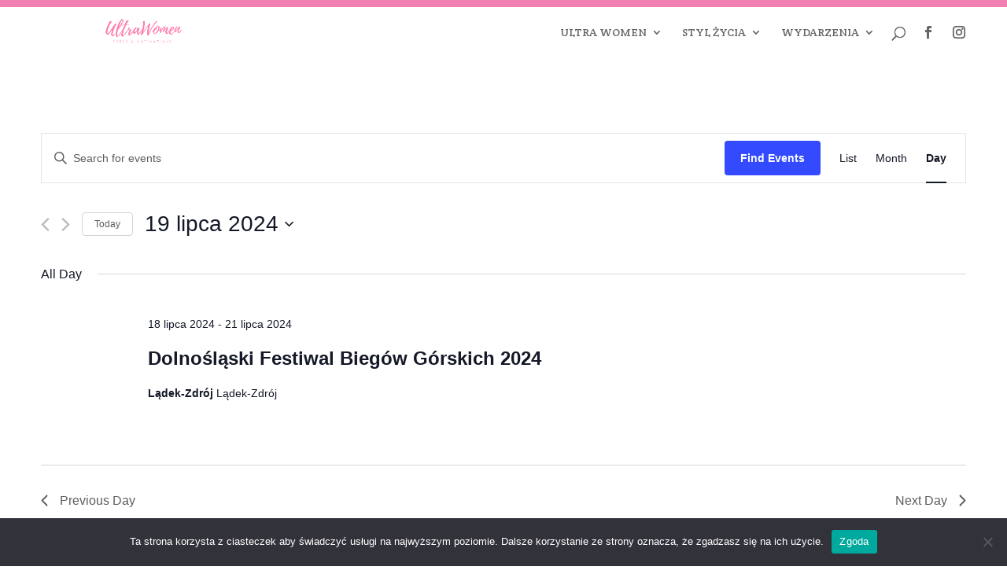

--- FILE ---
content_type: text/html; charset=UTF-8
request_url: https://magazynultrawomen.pl/events/2024-07-19/?shortcode=550bcfbb
body_size: 75802
content:
<!DOCTYPE html>
<html lang="pl-PL">
<head>
	<meta charset="UTF-8" />
<meta http-equiv="X-UA-Compatible" content="IE=edge">
	<link rel="pingback" href="https://magazynultrawomen.pl/xmlrpc.php" />

	<script type="text/javascript">
		document.documentElement.className = 'js';
	</script>

	<script>var et_site_url='https://magazynultrawomen.pl';var et_post_id='0';function et_core_page_resource_fallback(a,b){"undefined"===typeof b&&(b=a.sheet.cssRules&&0===a.sheet.cssRules.length);b&&(a.onerror=null,a.onload=null,a.href?a.href=et_site_url+"/?et_core_page_resource="+a.id+et_post_id:a.src&&(a.src=et_site_url+"/?et_core_page_resource="+a.id+et_post_id))}
</script><link rel='stylesheet' id='tribe-events-views-v2-bootstrap-datepicker-styles-css' href='https://magazynultrawomen.pl/wp-content/plugins/the-events-calendar/vendor/bootstrap-datepicker/css/bootstrap-datepicker.standalone.min.css?ver=6.2.2' type='text/css' media='all' />
<link rel='stylesheet' id='tec-variables-skeleton-css' href='https://magazynultrawomen.pl/wp-content/plugins/the-events-calendar/common/src/resources/css/variables-skeleton.min.css?ver=5.1.8' type='text/css' media='all' />
<link rel='stylesheet' id='tribe-common-skeleton-style-css' href='https://magazynultrawomen.pl/wp-content/plugins/the-events-calendar/common/src/resources/css/common-skeleton.min.css?ver=5.1.8' type='text/css' media='all' />
<link rel='stylesheet' id='tribe-tooltipster-css-css' href='https://magazynultrawomen.pl/wp-content/plugins/the-events-calendar/common/vendor/tooltipster/tooltipster.bundle.min.css?ver=5.1.8' type='text/css' media='all' />
<link rel='stylesheet' id='tribe-events-views-v2-skeleton-css' href='https://magazynultrawomen.pl/wp-content/plugins/the-events-calendar/src/resources/css/views-skeleton.min.css?ver=6.2.2' type='text/css' media='all' />
<link rel='stylesheet' id='tec-variables-full-css' href='https://magazynultrawomen.pl/wp-content/plugins/the-events-calendar/common/src/resources/css/variables-full.min.css?ver=5.1.8' type='text/css' media='all' />
<link rel='stylesheet' id='tribe-common-full-style-css' href='https://magazynultrawomen.pl/wp-content/plugins/the-events-calendar/common/src/resources/css/common-full.min.css?ver=5.1.8' type='text/css' media='all' />
<link rel='stylesheet' id='tribe-events-views-v2-full-css' href='https://magazynultrawomen.pl/wp-content/plugins/the-events-calendar/src/resources/css/views-full.min.css?ver=6.2.2' type='text/css' media='all' />
<link rel='stylesheet' id='tribe-events-views-v2-print-css' href='https://magazynultrawomen.pl/wp-content/plugins/the-events-calendar/src/resources/css/views-print.min.css?ver=6.2.2' type='text/css' media='print' />
<link rel='stylesheet' id='tribe-events-pro-views-v2-print-css' href='https://magazynultrawomen.pl/wp-content/plugins/events-calendar-pro/src/resources/css/views-print.min.css?ver=6.2.1' type='text/css' media='print' />
<meta name='robots' content='index, follow, max-image-preview:large, max-snippet:-1, max-video-preview:-1' />
	<style>img:is([sizes="auto" i], [sizes^="auto," i]) { contain-intrinsic-size: 3000px 1500px }</style>
	
	<!-- This site is optimized with the Yoast SEO plugin v25.1 - https://yoast.com/wordpress/plugins/seo/ -->
	<title>Events for 19 lipca 2024 &#8211; UltraWomen</title>
	<link rel="canonical" href="https://ultrawomen.pl/events/" />
	<link rel="next" href="https://ultrawomen.pl/events/page/2/" />
	<meta property="og:locale" content="pl_PL" />
	<meta property="og:type" content="website" />
	<meta property="og:title" content="Archiwum Events - UltraWomen" />
	<meta property="og:url" content="https://ultrawomen.pl/events/" />
	<meta property="og:site_name" content="UltraWomen" />
	<meta name="twitter:card" content="summary_large_image" />
	<script type="application/ld+json" class="yoast-schema-graph">{"@context":"https://schema.org","@graph":[{"@type":"CollectionPage","@id":"https://ultrawomen.pl/events/","url":"https://ultrawomen.pl/events/","name":"Archiwum Events - UltraWomen","isPartOf":{"@id":"https://ultrawomen.pl/#website"},"breadcrumb":{"@id":"https://ultrawomen.pl/events/#breadcrumb"},"inLanguage":"pl-PL"},{"@type":"BreadcrumbList","@id":"https://ultrawomen.pl/events/#breadcrumb","itemListElement":[{"@type":"ListItem","position":1,"name":"Strona główna","item":"https://magazynultrawomen.pl/"},{"@type":"ListItem","position":2,"name":"Wydarzenia"}]},{"@type":"WebSite","@id":"https://ultrawomen.pl/#website","url":"https://ultrawomen.pl/","name":"UltraWomen","description":"Press &amp; Motivations","potentialAction":[{"@type":"SearchAction","target":{"@type":"EntryPoint","urlTemplate":"https://ultrawomen.pl/?s={search_term_string}"},"query-input":{"@type":"PropertyValueSpecification","valueRequired":true,"valueName":"search_term_string"}}],"inLanguage":"pl-PL"}]}</script>
	<!-- / Yoast SEO plugin. -->


<link rel='dns-prefetch' href='//cdn.jsdelivr.net' />
<link rel="alternate" type="application/rss+xml" title="UltraWomen &raquo; Kanał z wpisami" href="https://magazynultrawomen.pl/feed/" />
<link rel="alternate" type="text/calendar" title="UltraWomen &raquo; iCal Feed" href="https://magazynultrawomen.pl/events/2026-01-22/?ical=1/" />
<link rel="alternate" type="application/rss+xml" title="Kanał UltraWomen &raquo; Events" href="https://magazynultrawomen.pl/events/feed/" />
<script type="text/javascript">
/* <![CDATA[ */
window._wpemojiSettings = {"baseUrl":"https:\/\/s.w.org\/images\/core\/emoji\/16.0.1\/72x72\/","ext":".png","svgUrl":"https:\/\/s.w.org\/images\/core\/emoji\/16.0.1\/svg\/","svgExt":".svg","source":{"concatemoji":"https:\/\/magazynultrawomen.pl\/wp-includes\/js\/wp-emoji-release.min.js?ver=6.8.3"}};
/*! This file is auto-generated */
!function(s,n){var o,i,e;function c(e){try{var t={supportTests:e,timestamp:(new Date).valueOf()};sessionStorage.setItem(o,JSON.stringify(t))}catch(e){}}function p(e,t,n){e.clearRect(0,0,e.canvas.width,e.canvas.height),e.fillText(t,0,0);var t=new Uint32Array(e.getImageData(0,0,e.canvas.width,e.canvas.height).data),a=(e.clearRect(0,0,e.canvas.width,e.canvas.height),e.fillText(n,0,0),new Uint32Array(e.getImageData(0,0,e.canvas.width,e.canvas.height).data));return t.every(function(e,t){return e===a[t]})}function u(e,t){e.clearRect(0,0,e.canvas.width,e.canvas.height),e.fillText(t,0,0);for(var n=e.getImageData(16,16,1,1),a=0;a<n.data.length;a++)if(0!==n.data[a])return!1;return!0}function f(e,t,n,a){switch(t){case"flag":return n(e,"\ud83c\udff3\ufe0f\u200d\u26a7\ufe0f","\ud83c\udff3\ufe0f\u200b\u26a7\ufe0f")?!1:!n(e,"\ud83c\udde8\ud83c\uddf6","\ud83c\udde8\u200b\ud83c\uddf6")&&!n(e,"\ud83c\udff4\udb40\udc67\udb40\udc62\udb40\udc65\udb40\udc6e\udb40\udc67\udb40\udc7f","\ud83c\udff4\u200b\udb40\udc67\u200b\udb40\udc62\u200b\udb40\udc65\u200b\udb40\udc6e\u200b\udb40\udc67\u200b\udb40\udc7f");case"emoji":return!a(e,"\ud83e\udedf")}return!1}function g(e,t,n,a){var r="undefined"!=typeof WorkerGlobalScope&&self instanceof WorkerGlobalScope?new OffscreenCanvas(300,150):s.createElement("canvas"),o=r.getContext("2d",{willReadFrequently:!0}),i=(o.textBaseline="top",o.font="600 32px Arial",{});return e.forEach(function(e){i[e]=t(o,e,n,a)}),i}function t(e){var t=s.createElement("script");t.src=e,t.defer=!0,s.head.appendChild(t)}"undefined"!=typeof Promise&&(o="wpEmojiSettingsSupports",i=["flag","emoji"],n.supports={everything:!0,everythingExceptFlag:!0},e=new Promise(function(e){s.addEventListener("DOMContentLoaded",e,{once:!0})}),new Promise(function(t){var n=function(){try{var e=JSON.parse(sessionStorage.getItem(o));if("object"==typeof e&&"number"==typeof e.timestamp&&(new Date).valueOf()<e.timestamp+604800&&"object"==typeof e.supportTests)return e.supportTests}catch(e){}return null}();if(!n){if("undefined"!=typeof Worker&&"undefined"!=typeof OffscreenCanvas&&"undefined"!=typeof URL&&URL.createObjectURL&&"undefined"!=typeof Blob)try{var e="postMessage("+g.toString()+"("+[JSON.stringify(i),f.toString(),p.toString(),u.toString()].join(",")+"));",a=new Blob([e],{type:"text/javascript"}),r=new Worker(URL.createObjectURL(a),{name:"wpTestEmojiSupports"});return void(r.onmessage=function(e){c(n=e.data),r.terminate(),t(n)})}catch(e){}c(n=g(i,f,p,u))}t(n)}).then(function(e){for(var t in e)n.supports[t]=e[t],n.supports.everything=n.supports.everything&&n.supports[t],"flag"!==t&&(n.supports.everythingExceptFlag=n.supports.everythingExceptFlag&&n.supports[t]);n.supports.everythingExceptFlag=n.supports.everythingExceptFlag&&!n.supports.flag,n.DOMReady=!1,n.readyCallback=function(){n.DOMReady=!0}}).then(function(){return e}).then(function(){var e;n.supports.everything||(n.readyCallback(),(e=n.source||{}).concatemoji?t(e.concatemoji):e.wpemoji&&e.twemoji&&(t(e.twemoji),t(e.wpemoji)))}))}((window,document),window._wpemojiSettings);
/* ]]> */
</script>
<meta content="UW v.4.4.1.1584531442" name="generator"/><link rel='stylesheet' id='tec-events-pro-single-css' href='https://magazynultrawomen.pl/wp-content/plugins/events-calendar-pro/src/resources/css/events-single.min.css?ver=6.2.1' type='text/css' media='all' />
<link rel='stylesheet' id='tribe-events-pro-mini-calendar-block-styles-css' href='https://magazynultrawomen.pl/wp-content/plugins/events-calendar-pro/src/resources/css/tribe-events-pro-mini-calendar-block.min.css?ver=6.2.1' type='text/css' media='all' />
<style id='wp-emoji-styles-inline-css' type='text/css'>

	img.wp-smiley, img.emoji {
		display: inline !important;
		border: none !important;
		box-shadow: none !important;
		height: 1em !important;
		width: 1em !important;
		margin: 0 0.07em !important;
		vertical-align: -0.1em !important;
		background: none !important;
		padding: 0 !important;
	}
</style>
<link rel='stylesheet' id='wp-block-library-css' href='https://magazynultrawomen.pl/wp-includes/css/dist/block-library/style.min.css?ver=6.8.3' type='text/css' media='all' />
<style id='classic-theme-styles-inline-css' type='text/css'>
/*! This file is auto-generated */
.wp-block-button__link{color:#fff;background-color:#32373c;border-radius:9999px;box-shadow:none;text-decoration:none;padding:calc(.667em + 2px) calc(1.333em + 2px);font-size:1.125em}.wp-block-file__button{background:#32373c;color:#fff;text-decoration:none}
</style>
<style id='global-styles-inline-css' type='text/css'>
:root{--wp--preset--aspect-ratio--square: 1;--wp--preset--aspect-ratio--4-3: 4/3;--wp--preset--aspect-ratio--3-4: 3/4;--wp--preset--aspect-ratio--3-2: 3/2;--wp--preset--aspect-ratio--2-3: 2/3;--wp--preset--aspect-ratio--16-9: 16/9;--wp--preset--aspect-ratio--9-16: 9/16;--wp--preset--color--black: #000000;--wp--preset--color--cyan-bluish-gray: #abb8c3;--wp--preset--color--white: #ffffff;--wp--preset--color--pale-pink: #f78da7;--wp--preset--color--vivid-red: #cf2e2e;--wp--preset--color--luminous-vivid-orange: #ff6900;--wp--preset--color--luminous-vivid-amber: #fcb900;--wp--preset--color--light-green-cyan: #7bdcb5;--wp--preset--color--vivid-green-cyan: #00d084;--wp--preset--color--pale-cyan-blue: #8ed1fc;--wp--preset--color--vivid-cyan-blue: #0693e3;--wp--preset--color--vivid-purple: #9b51e0;--wp--preset--gradient--vivid-cyan-blue-to-vivid-purple: linear-gradient(135deg,rgba(6,147,227,1) 0%,rgb(155,81,224) 100%);--wp--preset--gradient--light-green-cyan-to-vivid-green-cyan: linear-gradient(135deg,rgb(122,220,180) 0%,rgb(0,208,130) 100%);--wp--preset--gradient--luminous-vivid-amber-to-luminous-vivid-orange: linear-gradient(135deg,rgba(252,185,0,1) 0%,rgba(255,105,0,1) 100%);--wp--preset--gradient--luminous-vivid-orange-to-vivid-red: linear-gradient(135deg,rgba(255,105,0,1) 0%,rgb(207,46,46) 100%);--wp--preset--gradient--very-light-gray-to-cyan-bluish-gray: linear-gradient(135deg,rgb(238,238,238) 0%,rgb(169,184,195) 100%);--wp--preset--gradient--cool-to-warm-spectrum: linear-gradient(135deg,rgb(74,234,220) 0%,rgb(151,120,209) 20%,rgb(207,42,186) 40%,rgb(238,44,130) 60%,rgb(251,105,98) 80%,rgb(254,248,76) 100%);--wp--preset--gradient--blush-light-purple: linear-gradient(135deg,rgb(255,206,236) 0%,rgb(152,150,240) 100%);--wp--preset--gradient--blush-bordeaux: linear-gradient(135deg,rgb(254,205,165) 0%,rgb(254,45,45) 50%,rgb(107,0,62) 100%);--wp--preset--gradient--luminous-dusk: linear-gradient(135deg,rgb(255,203,112) 0%,rgb(199,81,192) 50%,rgb(65,88,208) 100%);--wp--preset--gradient--pale-ocean: linear-gradient(135deg,rgb(255,245,203) 0%,rgb(182,227,212) 50%,rgb(51,167,181) 100%);--wp--preset--gradient--electric-grass: linear-gradient(135deg,rgb(202,248,128) 0%,rgb(113,206,126) 100%);--wp--preset--gradient--midnight: linear-gradient(135deg,rgb(2,3,129) 0%,rgb(40,116,252) 100%);--wp--preset--font-size--small: 13px;--wp--preset--font-size--medium: 20px;--wp--preset--font-size--large: 36px;--wp--preset--font-size--x-large: 42px;--wp--preset--spacing--20: 0.44rem;--wp--preset--spacing--30: 0.67rem;--wp--preset--spacing--40: 1rem;--wp--preset--spacing--50: 1.5rem;--wp--preset--spacing--60: 2.25rem;--wp--preset--spacing--70: 3.38rem;--wp--preset--spacing--80: 5.06rem;--wp--preset--shadow--natural: 6px 6px 9px rgba(0, 0, 0, 0.2);--wp--preset--shadow--deep: 12px 12px 50px rgba(0, 0, 0, 0.4);--wp--preset--shadow--sharp: 6px 6px 0px rgba(0, 0, 0, 0.2);--wp--preset--shadow--outlined: 6px 6px 0px -3px rgba(255, 255, 255, 1), 6px 6px rgba(0, 0, 0, 1);--wp--preset--shadow--crisp: 6px 6px 0px rgba(0, 0, 0, 1);}:where(.is-layout-flex){gap: 0.5em;}:where(.is-layout-grid){gap: 0.5em;}body .is-layout-flex{display: flex;}.is-layout-flex{flex-wrap: wrap;align-items: center;}.is-layout-flex > :is(*, div){margin: 0;}body .is-layout-grid{display: grid;}.is-layout-grid > :is(*, div){margin: 0;}:where(.wp-block-columns.is-layout-flex){gap: 2em;}:where(.wp-block-columns.is-layout-grid){gap: 2em;}:where(.wp-block-post-template.is-layout-flex){gap: 1.25em;}:where(.wp-block-post-template.is-layout-grid){gap: 1.25em;}.has-black-color{color: var(--wp--preset--color--black) !important;}.has-cyan-bluish-gray-color{color: var(--wp--preset--color--cyan-bluish-gray) !important;}.has-white-color{color: var(--wp--preset--color--white) !important;}.has-pale-pink-color{color: var(--wp--preset--color--pale-pink) !important;}.has-vivid-red-color{color: var(--wp--preset--color--vivid-red) !important;}.has-luminous-vivid-orange-color{color: var(--wp--preset--color--luminous-vivid-orange) !important;}.has-luminous-vivid-amber-color{color: var(--wp--preset--color--luminous-vivid-amber) !important;}.has-light-green-cyan-color{color: var(--wp--preset--color--light-green-cyan) !important;}.has-vivid-green-cyan-color{color: var(--wp--preset--color--vivid-green-cyan) !important;}.has-pale-cyan-blue-color{color: var(--wp--preset--color--pale-cyan-blue) !important;}.has-vivid-cyan-blue-color{color: var(--wp--preset--color--vivid-cyan-blue) !important;}.has-vivid-purple-color{color: var(--wp--preset--color--vivid-purple) !important;}.has-black-background-color{background-color: var(--wp--preset--color--black) !important;}.has-cyan-bluish-gray-background-color{background-color: var(--wp--preset--color--cyan-bluish-gray) !important;}.has-white-background-color{background-color: var(--wp--preset--color--white) !important;}.has-pale-pink-background-color{background-color: var(--wp--preset--color--pale-pink) !important;}.has-vivid-red-background-color{background-color: var(--wp--preset--color--vivid-red) !important;}.has-luminous-vivid-orange-background-color{background-color: var(--wp--preset--color--luminous-vivid-orange) !important;}.has-luminous-vivid-amber-background-color{background-color: var(--wp--preset--color--luminous-vivid-amber) !important;}.has-light-green-cyan-background-color{background-color: var(--wp--preset--color--light-green-cyan) !important;}.has-vivid-green-cyan-background-color{background-color: var(--wp--preset--color--vivid-green-cyan) !important;}.has-pale-cyan-blue-background-color{background-color: var(--wp--preset--color--pale-cyan-blue) !important;}.has-vivid-cyan-blue-background-color{background-color: var(--wp--preset--color--vivid-cyan-blue) !important;}.has-vivid-purple-background-color{background-color: var(--wp--preset--color--vivid-purple) !important;}.has-black-border-color{border-color: var(--wp--preset--color--black) !important;}.has-cyan-bluish-gray-border-color{border-color: var(--wp--preset--color--cyan-bluish-gray) !important;}.has-white-border-color{border-color: var(--wp--preset--color--white) !important;}.has-pale-pink-border-color{border-color: var(--wp--preset--color--pale-pink) !important;}.has-vivid-red-border-color{border-color: var(--wp--preset--color--vivid-red) !important;}.has-luminous-vivid-orange-border-color{border-color: var(--wp--preset--color--luminous-vivid-orange) !important;}.has-luminous-vivid-amber-border-color{border-color: var(--wp--preset--color--luminous-vivid-amber) !important;}.has-light-green-cyan-border-color{border-color: var(--wp--preset--color--light-green-cyan) !important;}.has-vivid-green-cyan-border-color{border-color: var(--wp--preset--color--vivid-green-cyan) !important;}.has-pale-cyan-blue-border-color{border-color: var(--wp--preset--color--pale-cyan-blue) !important;}.has-vivid-cyan-blue-border-color{border-color: var(--wp--preset--color--vivid-cyan-blue) !important;}.has-vivid-purple-border-color{border-color: var(--wp--preset--color--vivid-purple) !important;}.has-vivid-cyan-blue-to-vivid-purple-gradient-background{background: var(--wp--preset--gradient--vivid-cyan-blue-to-vivid-purple) !important;}.has-light-green-cyan-to-vivid-green-cyan-gradient-background{background: var(--wp--preset--gradient--light-green-cyan-to-vivid-green-cyan) !important;}.has-luminous-vivid-amber-to-luminous-vivid-orange-gradient-background{background: var(--wp--preset--gradient--luminous-vivid-amber-to-luminous-vivid-orange) !important;}.has-luminous-vivid-orange-to-vivid-red-gradient-background{background: var(--wp--preset--gradient--luminous-vivid-orange-to-vivid-red) !important;}.has-very-light-gray-to-cyan-bluish-gray-gradient-background{background: var(--wp--preset--gradient--very-light-gray-to-cyan-bluish-gray) !important;}.has-cool-to-warm-spectrum-gradient-background{background: var(--wp--preset--gradient--cool-to-warm-spectrum) !important;}.has-blush-light-purple-gradient-background{background: var(--wp--preset--gradient--blush-light-purple) !important;}.has-blush-bordeaux-gradient-background{background: var(--wp--preset--gradient--blush-bordeaux) !important;}.has-luminous-dusk-gradient-background{background: var(--wp--preset--gradient--luminous-dusk) !important;}.has-pale-ocean-gradient-background{background: var(--wp--preset--gradient--pale-ocean) !important;}.has-electric-grass-gradient-background{background: var(--wp--preset--gradient--electric-grass) !important;}.has-midnight-gradient-background{background: var(--wp--preset--gradient--midnight) !important;}.has-small-font-size{font-size: var(--wp--preset--font-size--small) !important;}.has-medium-font-size{font-size: var(--wp--preset--font-size--medium) !important;}.has-large-font-size{font-size: var(--wp--preset--font-size--large) !important;}.has-x-large-font-size{font-size: var(--wp--preset--font-size--x-large) !important;}
:where(.wp-block-post-template.is-layout-flex){gap: 1.25em;}:where(.wp-block-post-template.is-layout-grid){gap: 1.25em;}
:where(.wp-block-columns.is-layout-flex){gap: 2em;}:where(.wp-block-columns.is-layout-grid){gap: 2em;}
:root :where(.wp-block-pullquote){font-size: 1.5em;line-height: 1.6;}
</style>
<link rel='stylesheet' id='cookie-notice-front-css' href='https://magazynultrawomen.pl/wp-content/plugins/cookie-notice/css/front.min.css?ver=2.5.6' type='text/css' media='all' />
<link rel='stylesheet' id='cff-css' href='https://magazynultrawomen.pl/wp-content/plugins/custom-facebook-feed/assets/css/cff-style.min.css?ver=4.3.1' type='text/css' media='all' />
<link rel='stylesheet' id='sb-font-awesome-css' href='https://magazynultrawomen.pl/wp-content/plugins/custom-facebook-feed/assets/css/font-awesome.min.css?ver=4.7.0' type='text/css' media='all' />
<link rel='stylesheet' id='slb_core-css' href='https://magazynultrawomen.pl/wp-content/plugins/simple-lightbox/client/css/app.css?ver=2.9.4' type='text/css' media='all' />
<link rel='stylesheet' id='dashicons-css' href='https://magazynultrawomen.pl/wp-includes/css/dashicons.min.css?ver=6.8.3' type='text/css' media='all' />
<link rel='stylesheet' id='chld_thm_cfg_parent-css' href='https://magazynultrawomen.pl/wp-content/themes/Divi/style-cpt.css?ver=1613412199' type='text/css' media='all' />
<link rel='stylesheet' id='child-style-css' href='https://magazynultrawomen.pl/wp-content/themes/uw/style.css?ver=1758306411' type='text/css' media='all' />
<link rel='stylesheet' id='eg-slick-css' href='//cdn.jsdelivr.net/npm/slick-carousel@1.8.1/slick/slick.css?ver=6.8.3' type='text/css' media='all' />
<script type="text/javascript" src="https://magazynultrawomen.pl/wp-includes/js/jquery/jquery.min.js?ver=3.7.1" id="jquery-core-js"></script>
<script type="text/javascript" src="https://magazynultrawomen.pl/wp-includes/js/jquery/jquery-migrate.min.js?ver=3.4.1" id="jquery-migrate-js"></script>
<script type="text/javascript" src="https://magazynultrawomen.pl/wp-content/plugins/the-events-calendar/common/src/resources/js/tribe-common.min.js?ver=5.1.8" id="tribe-common-js"></script>
<script type="text/javascript" src="https://magazynultrawomen.pl/wp-content/plugins/the-events-calendar/src/resources/js/views/breakpoints.min.js?ver=6.2.2" id="tribe-events-views-v2-breakpoints-js"></script>
<script type="text/javascript" id="cookie-notice-front-js-before">
/* <![CDATA[ */
var cnArgs = {"ajaxUrl":"https:\/\/magazynultrawomen.pl\/wp-admin\/admin-ajax.php","nonce":"8ad5910063","hideEffect":"fade","position":"bottom","onScroll":false,"onScrollOffset":100,"onClick":false,"cookieName":"cookie_notice_accepted","cookieTime":2592000,"cookieTimeRejected":2592000,"globalCookie":false,"redirection":false,"cache":false,"revokeCookies":false,"revokeCookiesOpt":"automatic"};
/* ]]> */
</script>
<script type="text/javascript" src="https://magazynultrawomen.pl/wp-content/plugins/cookie-notice/js/front.min.js?ver=2.5.6" id="cookie-notice-front-js"></script>
<script type="text/javascript" src="//cdn.jsdelivr.net/npm/slick-carousel@1.8.1/slick/slick.min.js?ver=6.8.3" id="eg-slick-js"></script>
<link rel="https://api.w.org/" href="https://magazynultrawomen.pl/wp-json/" /><link rel="EditURI" type="application/rsd+xml" title="RSD" href="https://magazynultrawomen.pl/xmlrpc.php?rsd" />
<meta name="generator" content="WordPress 6.8.3" />
<meta name="tec-api-version" content="v1"><meta name="tec-api-origin" content="https://magazynultrawomen.pl"><link rel="alternate" href="https://magazynultrawomen.pl/wp-json/tribe/events/v1/" /><meta name="viewport" content="width=device-width, initial-scale=1.0, maximum-scale=1.0, user-scalable=0" /><link rel="preload" href="https://magazynultrawomen.pl/wp-content/themes/Divi/core/admin/fonts/modules.ttf" as="font" crossorigin="anonymous"><link rel="icon" href="https://magazynultrawomen.pl/wp-content/uploads/2021/02/cropped-logo-150x150.png" sizes="32x32" />
<link rel="icon" href="https://magazynultrawomen.pl/wp-content/uploads/2021/02/cropped-logo-300x300.png" sizes="192x192" />
<link rel="apple-touch-icon" href="https://magazynultrawomen.pl/wp-content/uploads/2021/02/cropped-logo-300x300.png" />
<meta name="msapplication-TileImage" content="https://magazynultrawomen.pl/wp-content/uploads/2021/02/cropped-logo-300x300.png" />
<link rel="stylesheet" id="et-divi-customizer-cpt-global-cached-inline-styles" href="https://magazynultrawomen.pl/wp-content/et-cache/global/et-divi-customizer-cpt-global-17666018897109.min.css" onerror="et_core_page_resource_fallback(this, true)" onload="et_core_page_resource_fallback(this)" /></head>
<body class="archive post-type-archive post-type-archive-tribe_events wp-theme-Divi wp-child-theme-uw cookies-not-set tribe-events-page-template tribe-no-js tribe-filter-live et_pb_button_helper_class et_fixed_nav et_show_nav et_secondary_nav_enabled et_primary_nav_dropdown_animation_fade et_secondary_nav_dropdown_animation_fade et_header_style_left et_pb_footer_columns4 et_cover_background et_pb_gutter osx et_pb_gutters3 et_right_sidebar et_divi_theme et-db et_minified_js et_minified_css">
	<div id="page-container">

					<div id="top-header">
			<div class="container clearfix">

			
				<div id="et-secondary-menu">
								</div> <!-- #et-secondary-menu -->

			</div> <!-- .container -->
		</div> <!-- #top-header -->
        	
	
			<header id="main-header" data-height-onload="50">
			<div class="container clearfix et_menu_container">
							<div class="logo_container">
					<span class="logo_helper"></span>
					<a href="https://magazynultrawomen.pl/">
						<img src="https://magazynultrawomen.pl/wp-content/uploads/2021/03/2-transparentne-crop.png" alt="UltraWomen" id="logo" data-height-percentage="54" />
					</a>
				</div>
							<div id="et-top-navigation" data-height="50" data-fixed-height="40">
											<nav id="top-menu-nav">
						<ul id="top-menu" class="nav"><li id="menu-item-130" class="menu-item menu-item-type-taxonomy menu-item-object-category menu-item-has-children menu-item-130"><a href="https://magazynultrawomen.pl/category/ultra-women/">Ultra Women</a>
<ul class="sub-menu">
	<li id="menu-item-132" class="menu-item menu-item-type-taxonomy menu-item-object-category menu-item-132"><a href="https://magazynultrawomen.pl/category/ultra-women/osobowosci/">Osobowości</a></li>
	<li id="menu-item-133" class="menu-item menu-item-type-taxonomy menu-item-object-category menu-item-133"><a href="https://magazynultrawomen.pl/category/ultra-women/talenty/">Talenty</a></li>
	<li id="menu-item-3112" class="menu-item menu-item-type-taxonomy menu-item-object-category menu-item-3112"><a href="https://magazynultrawomen.pl/category/ultra-women/portrety/">Portrety</a></li>
	<li id="menu-item-3111" class="menu-item menu-item-type-taxonomy menu-item-object-category menu-item-3111"><a href="https://magazynultrawomen.pl/category/ultra-women/kobiety-w-ultra/">kobiety w ultra</a></li>
</ul>
</li>
<li id="menu-item-134" class="menu-item menu-item-type-taxonomy menu-item-object-category menu-item-has-children menu-item-134"><a href="https://magazynultrawomen.pl/category/styl-zycia/">Styl życia</a>
<ul class="sub-menu">
	<li id="menu-item-135" class="menu-item menu-item-type-taxonomy menu-item-object-category menu-item-135"><a href="https://magazynultrawomen.pl/category/styl-zycia/becauseyouare/">#becauseyouare</a></li>
	<li id="menu-item-136" class="menu-item menu-item-type-taxonomy menu-item-object-category menu-item-136"><a href="https://magazynultrawomen.pl/category/styl-zycia/motywacja/">Motywacja</a></li>
	<li id="menu-item-137" class="menu-item menu-item-type-taxonomy menu-item-object-category menu-item-137"><a href="https://magazynultrawomen.pl/category/styl-zycia/pielegnacjazdrowie/">Pielęgnacja&amp;zdrowie</a></li>
	<li id="menu-item-3113" class="menu-item menu-item-type-taxonomy menu-item-object-category menu-item-3113"><a href="https://magazynultrawomen.pl/category/styl-zycia/sportowa-mama/">Sportowa mama</a></li>
	<li id="menu-item-3114" class="menu-item menu-item-type-taxonomy menu-item-object-category menu-item-3114"><a href="https://magazynultrawomen.pl/category/styl-zycia/trening/">Trening</a></li>
	<li id="menu-item-904" class="menu-item menu-item-type-taxonomy menu-item-object-category menu-item-904"><a href="https://magazynultrawomen.pl/category/styl-zycia/meski-punkt-widzenia/">Męski punkt widzenia</a></li>
</ul>
</li>
<li id="menu-item-139" class="menu-item menu-item-type-taxonomy menu-item-object-category menu-item-has-children menu-item-139"><a href="https://magazynultrawomen.pl/category/wydarzenia/">Wydarzenia</a>
<ul class="sub-menu">
	<li id="menu-item-3115" class="menu-item menu-item-type-taxonomy menu-item-object-category menu-item-3115"><a href="https://magazynultrawomen.pl/category/wydarzenia/premiery/">Premiery</a></li>
	<li id="menu-item-3117" class="menu-item menu-item-type-taxonomy menu-item-object-category menu-item-3117"><a href="https://magazynultrawomen.pl/category/wydarzenia/zapowiedzi/">Zapowiedzi</a></li>
	<li id="menu-item-3116" class="menu-item menu-item-type-taxonomy menu-item-object-category menu-item-3116"><a href="https://magazynultrawomen.pl/category/wydarzenia/relacje/">Relacje</a></li>
</ul>
</li>
</ul>						</nav>
					
					
															<div id="et_top_search">
						<span id="et_search_icon"></span>
					</div>
					
					<div id="et_mobile_nav_menu">
				<div class="mobile_nav closed">
					<span class="select_page">Zaznacz stronę</span>
					<span class="mobile_menu_bar mobile_menu_bar_toggle"></span>
				</div>
			</div>                    <div id="uw-socials"><ul class="et-social-icons">

	<li class="et-social-icon et-social-facebook">
		<a href="https://www.facebook.com/youareultrawomen" class="icon">
			<span>Facebook</span>
		</a>
	</li>
	<li class="et-social-icon et-social-instagram">
		<a href="https://www.instagram.com/ultrawomen_magazyn/?hl=pl" class="icon">
			<span>Instagram</span>
		</a>
	</li>

</ul></div>
				</div> <!-- #et-top-navigation -->
			</div> <!-- .container -->
			<div class="et_search_outer">
				<div class="container et_search_form_container">
					<form role="search" method="get" class="et-search-form" action="https://magazynultrawomen.pl/">
					<input type="search" class="et-search-field" placeholder="Wyszukiwanie &hellip;" value="" name="s" title="Szukaj:" />					</form>
					<span class="et_close_search_field"></span>
				</div>
			</div>
		</header> <!-- #main-header -->
			<div id="et-main-area">
	<div
	 class="tribe-common tribe-events tribe-events-view tribe-events-view--day" 	data-js="tribe-events-view"
	data-view-rest-url="https://magazynultrawomen.pl/wp-json/tribe/views/v2/html"
	data-view-rest-method="POST"
	data-view-manage-url="1"
				data-view-breakpoint-pointer="f9867e1a-0664-43f5-853a-02ebe719d592"
	>
	<div class="tribe-common-l-container tribe-events-l-container">
		<div
	class="tribe-events-view-loader tribe-common-a11y-hidden"
	role="alert"
	aria-live="polite"
>
	<span class="tribe-events-view-loader__text tribe-common-a11y-visual-hide">
		Loading view.	</span>
	<div class="tribe-events-view-loader__dots tribe-common-c-loader">
		<svg  class="tribe-common-c-svgicon tribe-common-c-svgicon--dot tribe-common-c-loader__dot tribe-common-c-loader__dot--first"  viewBox="0 0 15 15" xmlns="http://www.w3.org/2000/svg"><circle cx="7.5" cy="7.5" r="7.5"/></svg>
		<svg  class="tribe-common-c-svgicon tribe-common-c-svgicon--dot tribe-common-c-loader__dot tribe-common-c-loader__dot--second"  viewBox="0 0 15 15" xmlns="http://www.w3.org/2000/svg"><circle cx="7.5" cy="7.5" r="7.5"/></svg>
		<svg  class="tribe-common-c-svgicon tribe-common-c-svgicon--dot tribe-common-c-loader__dot tribe-common-c-loader__dot--third"  viewBox="0 0 15 15" xmlns="http://www.w3.org/2000/svg"><circle cx="7.5" cy="7.5" r="7.5"/></svg>
	</div>
</div>

		<script type="application/ld+json">
[{"@context":"http://schema.org","@type":"Event","name":"Dolno\u015bl\u0105ski Festiwal Bieg\u00f3w G\u00f3rskich 2024","description":"","url":"https://magazynultrawomen.pl/event/dolnoslaski-festiwal-biegow-gorskich-2024/","eventAttendanceMode":"https://schema.org/OfflineEventAttendanceMode","eventStatus":"https://schema.org/EventScheduled","startDate":"2024-07-18T00:00:00+02:00","endDate":"2024-07-21T23:59:59+02:00","location":{"@type":"Place","name":"L\u0105dek-Zdr\u00f3j","description":"","url":"https://magazynultrawomen.pl/venue/ladek-zdroj/","address":{"@type":"PostalAddress","addressLocality":"L\u0105dek-Zdr\u00f3j"},"telephone":"","sameAs":""},"performer":"Organization"}]
</script>
		<script data-js="tribe-events-view-data" type="application/json">
	{"slug":"day","prev_url":"https:\/\/magazynultrawomen.pl\/events\/2024-07-18\/","next_url":"https:\/\/magazynultrawomen.pl\/events\/2024-07-20\/","view_class":"Tribe\\Events\\Views\\V2\\Views\\Day_View","view_slug":"day","view_label":"Day","title":"Archiwum Events - UltraWomen","events":[2108],"url":"https:\/\/magazynultrawomen.pl\/events\/2024-07-19\/","url_event_date":"2024-07-19","bar":{"keyword":"","date":"2024-07-19"},"today":"2026-01-22 00:00:00","now":"2026-01-22 05:33:06","rest_url":"https:\/\/magazynultrawomen.pl\/wp-json\/tribe\/views\/v2\/html","rest_method":"POST","rest_nonce":"","should_manage_url":true,"today_url":"https:\/\/magazynultrawomen.pl\/events\/today\/?shortcode=550bcfbb","today_title":"Click to select today's date","today_label":"Today","prev_label":"2024-07-18","next_label":"2024-07-20","date_formats":{"compact":"n\/j\/Y","month_and_year_compact":"n\/j\/Y","month_and_year":"F Y","time_range_separator":" - ","date_time_separator":" @ "},"messages":[],"start_of_week":"1","header_title":"","header_title_element":"h1","content_title":"","breadcrumbs":[],"before_events":"","after_events":"","display_events_bar":true,"disable_event_search":false,"live_refresh":true,"ical":{"display_link":true,"link":{"url":"https:\/\/magazynultrawomen.pl\/events\/2024-07-19\/?ical=1","text":"Export Events","title":"Use this to share calendar data with Google Calendar, Apple iCal and other compatible apps"}},"container_classes":["tribe-common","tribe-events","tribe-events-view","tribe-events-view--day"],"container_data":[],"is_past":false,"breakpoints":{"xsmall":500,"medium":768,"full":960},"breakpoint_pointer":"f9867e1a-0664-43f5-853a-02ebe719d592","is_initial_load":true,"public_views":{"list":{"view_class":"Tribe\\Events\\Views\\V2\\Views\\List_View","view_url":"https:\/\/magazynultrawomen.pl\/events\/list\/?tribe-bar-date=2024-07-19","view_label":"List"},"month":{"view_class":"Tribe\\Events\\Views\\V2\\Views\\Month_View","view_url":"https:\/\/magazynultrawomen.pl\/events\/month\/2024-07\/","view_label":"Month"},"day":{"view_class":"Tribe\\Events\\Views\\V2\\Views\\Day_View","view_url":"https:\/\/magazynultrawomen.pl\/events\/2024-07-19\/","view_label":"Day"}},"show_latest_past":true,"next_rel":"noindex","prev_rel":"prev","subscribe_links":{"gcal":{"label":"Google Calendar","single_label":"Add to Google Calendar","visible":true,"block_slug":"hasGoogleCalendar"},"ical":{"label":"iCalendar","single_label":"Add to iCalendar","visible":true,"block_slug":"hasiCal"},"outlook-365":{"label":"Outlook 365","single_label":"Outlook 365","visible":true,"block_slug":"hasOutlook365"},"outlook-live":{"label":"Outlook Live","single_label":"Outlook Live","visible":true,"block_slug":"hasOutlookLive"},"ics":{"label":"Export .ics file","single_label":"Export .ics file","visible":true,"block_slug":null},"outlook-ics":{"label":"Export Outlook .ics file","single_label":"Export Outlook .ics file","visible":true,"block_slug":null}},"display_recurring_toggle":false,"_context":{"slug":"day"},"text":"Loading...","classes":["tribe-common-c-loader__dot","tribe-common-c-loader__dot--third"]}</script>

		
		
<header  class="tribe-events-header tribe-events-header--has-event-search" >
	
	
	
	
	<div
	 class="tribe-events-header__events-bar tribe-events-c-events-bar tribe-events-c-events-bar--border" 	data-js="tribe-events-events-bar"
>

	<h2 class="tribe-common-a11y-visual-hide">
		Events Search and Views Navigation	</h2>

			<button
	class="tribe-events-c-events-bar__search-button"
	aria-controls="tribe-events-search-container"
	aria-expanded="false"
	data-js="tribe-events-search-button"
>
	<svg  class="tribe-common-c-svgicon tribe-common-c-svgicon--search tribe-events-c-events-bar__search-button-icon-svg"  viewBox="0 0 16 16" xmlns="http://www.w3.org/2000/svg"><path fill-rule="evenodd" clip-rule="evenodd" d="M11.164 10.133L16 14.97 14.969 16l-4.836-4.836a6.225 6.225 0 01-3.875 1.352 6.24 6.24 0 01-4.427-1.832A6.272 6.272 0 010 6.258 6.24 6.24 0 011.831 1.83 6.272 6.272 0 016.258 0c1.67 0 3.235.658 4.426 1.831a6.272 6.272 0 011.832 4.427c0 1.422-.48 2.773-1.352 3.875zM6.258 1.458c-1.28 0-2.49.498-3.396 1.404-1.866 1.867-1.866 4.925 0 6.791a4.774 4.774 0 003.396 1.405c1.28 0 2.489-.498 3.395-1.405 1.867-1.866 1.867-4.924 0-6.79a4.774 4.774 0 00-3.395-1.405z"/></svg>	<span class="tribe-events-c-events-bar__search-button-text tribe-common-a11y-visual-hide">
		Search	</span>
</button>

		<div
			class="tribe-events-c-events-bar__search-container"
			id="tribe-events-search-container"
			data-js="tribe-events-search-container"
		>
			<div
	class="tribe-events-c-events-bar__search"
	id="tribe-events-events-bar-search"
	data-js="tribe-events-events-bar-search"
>
	<form
		class="tribe-events-c-search tribe-events-c-events-bar__search-form"
		method="get"
		data-js="tribe-events-view-form"
		role="search"
	>
		<input type="hidden" name="tribe-events-views[url]" value="https://magazynultrawomen.pl/events/2024-07-19/" />

		<div class="tribe-events-c-search__input-group">
			<div
	class="tribe-common-form-control-text tribe-events-c-search__input-control tribe-events-c-search__input-control--keyword"
	data-js="tribe-events-events-bar-input-control"
>
	<label class="tribe-common-form-control-text__label" for="tribe-events-events-bar-keyword">
		Enter Keyword. Search for Events by Keyword.	</label>
	<input
		class="tribe-common-form-control-text__input tribe-events-c-search__input"
		data-js="tribe-events-events-bar-input-control-input"
		type="text"
		id="tribe-events-events-bar-keyword"
		name="tribe-events-views[tribe-bar-search]"
		value=""
		placeholder="Search for events"
		aria-label="Enter Keyword. Search for events by Keyword."
	/>
	<svg  class="tribe-common-c-svgicon tribe-common-c-svgicon--search tribe-events-c-search__input-control-icon-svg"  viewBox="0 0 16 16" xmlns="http://www.w3.org/2000/svg"><path fill-rule="evenodd" clip-rule="evenodd" d="M11.164 10.133L16 14.97 14.969 16l-4.836-4.836a6.225 6.225 0 01-3.875 1.352 6.24 6.24 0 01-4.427-1.832A6.272 6.272 0 010 6.258 6.24 6.24 0 011.831 1.83 6.272 6.272 0 016.258 0c1.67 0 3.235.658 4.426 1.831a6.272 6.272 0 011.832 4.427c0 1.422-.48 2.773-1.352 3.875zM6.258 1.458c-1.28 0-2.49.498-3.396 1.404-1.866 1.867-1.866 4.925 0 6.791a4.774 4.774 0 003.396 1.405c1.28 0 2.489-.498 3.395-1.405 1.867-1.866 1.867-4.924 0-6.79a4.774 4.774 0 00-3.395-1.405z"/></svg></div>
		</div>

		<button
	class="tribe-common-c-btn tribe-events-c-search__button"
	type="submit"
	name="submit-bar"
>
	Find Events</button>
	</form>
</div>
		</div>
	
	<div class="tribe-events-c-events-bar__views">
	<h3 class="tribe-common-a11y-visual-hide">
		Event Views Navigation	</h3>
	<div  class="tribe-events-c-view-selector tribe-events-c-view-selector--labels tribe-events-c-view-selector--tabs"  data-js="tribe-events-view-selector">
		<button
			class="tribe-events-c-view-selector__button"
			data-js="tribe-events-view-selector-button"
		>
			<span class="tribe-events-c-view-selector__button-icon">
				<svg  class="tribe-common-c-svgicon tribe-common-c-svgicon--day tribe-events-c-view-selector__button-icon-svg"  viewBox="0 0 19 18" xmlns="http://www.w3.org/2000/svg"><path fill-rule="evenodd" clip-rule="evenodd" d="M.363 17.569V.43C.363.193.526 0 .726 0H18c.201 0 .364.193.364.431V17.57c0 .238-.163.431-.364.431H.726c-.2 0-.363-.193-.363-.431zm16.985-16.33H1.354v2.314h15.994V1.24zM1.354 4.688h15.994v12.07H1.354V4.687zm11.164 9.265v-1.498c0-.413.335-.748.748-.748h1.498c.413 0 .748.335.748.748v1.498a.749.749 0 01-.748.748h-1.498a.749.749 0 01-.748-.748z" class="tribe-common-c-svgicon__svg-fill"/></svg>			</span>
			<span class="tribe-events-c-view-selector__button-text tribe-common-a11y-visual-hide">
				Day			</span>
			<svg  class="tribe-common-c-svgicon tribe-common-c-svgicon--caret-down tribe-events-c-view-selector__button-icon-caret-svg"  viewBox="0 0 10 7" xmlns="http://www.w3.org/2000/svg"><path fill-rule="evenodd" clip-rule="evenodd" d="M1.008.609L5 4.6 8.992.61l.958.958L5 6.517.05 1.566l.958-.958z" class="tribe-common-c-svgicon__svg-fill"/></svg>
		</button>
		<div
	class="tribe-events-c-view-selector__content"
	id="tribe-events-view-selector-content"
	data-js="tribe-events-view-selector-list-container"
>
	<ul class="tribe-events-c-view-selector__list">
					<li class="tribe-events-c-view-selector__list-item tribe-events-c-view-selector__list-item--list">
	<a
		href="https://magazynultrawomen.pl/events/list/?tribe-bar-date=2024-07-19"
		class="tribe-events-c-view-selector__list-item-link"
		data-js="tribe-events-view-link"
	>
		<span class="tribe-events-c-view-selector__list-item-icon">
			<svg  class="tribe-common-c-svgicon tribe-common-c-svgicon--list tribe-events-c-view-selector__list-item-icon-svg"  viewBox="0 0 19 19" xmlns="http://www.w3.org/2000/svg"><path fill-rule="evenodd" clip-rule="evenodd" d="M.451.432V17.6c0 .238.163.432.364.432H18.12c.2 0 .364-.194.364-.432V.432c0-.239-.163-.432-.364-.432H.815c-.2 0-.364.193-.364.432zm.993.81h16.024V3.56H1.444V1.24zM17.468 3.56H1.444v13.227h16.024V3.56z" class="tribe-common-c-svgicon__svg-fill"/><g clip-path="url(#tribe-events-c-view-selector__list-item-icon-svg-0)" class="tribe-common-c-svgicon__svg-fill"><path fill-rule="evenodd" clip-rule="evenodd" d="M11.831 4.912v1.825c0 .504.409.913.913.913h1.825a.913.913 0 00.912-.913V4.912A.913.913 0 0014.57 4h-1.825a.912.912 0 00-.913.912z"/><path d="M8.028 7.66a.449.449 0 00.446-.448v-.364c0-.246-.2-.448-.446-.448h-4.13a.449.449 0 00-.447.448v.364c0 .246.201.448.447.448h4.13zM9.797 5.26a.449.449 0 00.447-.448v-.364c0-.246-.201-.448-.447-.448h-5.9a.449.449 0 00-.446.448v.364c0 .246.201.448.447.448h5.9z"/></g><g clip-path="url(#tribe-events-c-view-selector__list-item-icon-svg-1)" class="tribe-common-c-svgicon__svg-fill"><path fill-rule="evenodd" clip-rule="evenodd" d="M11.831 10.912v1.825c0 .505.409.913.913.913h1.825a.913.913 0 00.912-.912v-1.825A.913.913 0 0014.57 10h-1.825a.912.912 0 00-.913.912z"/><path d="M8.028 13.66a.449.449 0 00.446-.448v-.364c0-.246-.2-.448-.446-.448h-4.13a.449.449 0 00-.447.448v.364c0 .246.201.448.447.448h4.13zM9.797 11.26a.449.449 0 00.447-.448v-.364c0-.246-.201-.448-.447-.448h-5.9a.449.449 0 00-.446.448v.364c0 .246.201.448.447.448h5.9z"/></g><defs><clipPath id="tribe-events-c-view-selector__list-item-icon-svg-0"><path transform="translate(3.451 4)" d="M0 0h13v4H0z"/></clipPath><clipPath id="tribe-events-c-view-selector__list-item-icon-svg-1"><path transform="translate(3.451 10)" d="M0 0h13v4H0z"/></clipPath></defs></svg>
		</span>
		<span class="tribe-events-c-view-selector__list-item-text">
			List		</span>
	</a>
</li>
					<li class="tribe-events-c-view-selector__list-item tribe-events-c-view-selector__list-item--month">
	<a
		href="https://magazynultrawomen.pl/events/month/2024-07/"
		class="tribe-events-c-view-selector__list-item-link"
		data-js="tribe-events-view-link"
	>
		<span class="tribe-events-c-view-selector__list-item-icon">
			<svg  class="tribe-common-c-svgicon tribe-common-c-svgicon--month tribe-events-c-view-selector__list-item-icon-svg"  viewBox="0 0 18 19" xmlns="http://www.w3.org/2000/svg"><path fill-rule="evenodd" clip-rule="evenodd" d="M0 .991v17.04c0 .236.162.428.361.428h17.175c.2 0 .361-.192.361-.429V.991c0-.237-.162-.428-.361-.428H.36C.161.563 0 .754 0 .99zm.985.803H16.89v2.301H.985v-2.3zM16.89 5.223H.985v12H16.89v-12zM6.31 7.366v.857c0 .237.192.429.429.429h.857a.429.429 0 00.428-.429v-.857a.429.429 0 00-.428-.429H6.74a.429.429 0 00-.429.429zm3.429.857v-.857c0-.237.191-.429.428-.429h.857c.237 0 .429.192.429.429v.857a.429.429 0 01-.429.429h-.857a.429.429 0 01-.428-.429zm3.428-.857v.857c0 .237.192.429.429.429h.857a.429.429 0 00.428-.429v-.857a.429.429 0 00-.428-.429h-.857a.429.429 0 00-.429.429zm-6.857 4.286v-.858c0-.236.192-.428.429-.428h.857c.236 0 .428.192.428.428v.858a.429.429 0 01-.428.428H6.74a.429.429 0 01-.429-.428zm3.429-.858v.858c0 .236.191.428.428.428h.857a.429.429 0 00.429-.428v-.858a.429.429 0 00-.429-.428h-.857a.428.428 0 00-.428.428zm3.428.858v-.858c0-.236.192-.428.429-.428h.857c.236 0 .428.192.428.428v.858a.429.429 0 01-.428.428h-.857a.429.429 0 01-.429-.428zm-10.286-.858v.858c0 .236.192.428.429.428h.857a.429.429 0 00.429-.428v-.858a.429.429 0 00-.429-.428h-.857a.429.429 0 00-.429.428zm0 4.286v-.857c0-.237.192-.429.429-.429h.857c.237 0 .429.192.429.429v.857a.429.429 0 01-.429.429h-.857a.429.429 0 01-.429-.429zm3.429-.857v.857c0 .237.192.429.429.429h.857a.429.429 0 00.428-.429v-.857a.429.429 0 00-.428-.429H6.74a.429.429 0 00-.429.429zm3.429.857v-.857c0-.237.191-.429.428-.429h.857c.237 0 .429.192.429.429v.857a.429.429 0 01-.429.429h-.857a.429.429 0 01-.428-.429z" class="tribe-common-c-svgicon__svg-fill"/></svg>		</span>
		<span class="tribe-events-c-view-selector__list-item-text">
			Month		</span>
	</a>
</li>
					<li class="tribe-events-c-view-selector__list-item tribe-events-c-view-selector__list-item--day tribe-events-c-view-selector__list-item--active">
	<a
		href="https://magazynultrawomen.pl/events/2024-07-19/"
		class="tribe-events-c-view-selector__list-item-link"
		data-js="tribe-events-view-link"
	>
		<span class="tribe-events-c-view-selector__list-item-icon">
			<svg  class="tribe-common-c-svgicon tribe-common-c-svgicon--day tribe-events-c-view-selector__list-item-icon-svg"  viewBox="0 0 19 18" xmlns="http://www.w3.org/2000/svg"><path fill-rule="evenodd" clip-rule="evenodd" d="M.363 17.569V.43C.363.193.526 0 .726 0H18c.201 0 .364.193.364.431V17.57c0 .238-.163.431-.364.431H.726c-.2 0-.363-.193-.363-.431zm16.985-16.33H1.354v2.314h15.994V1.24zM1.354 4.688h15.994v12.07H1.354V4.687zm11.164 9.265v-1.498c0-.413.335-.748.748-.748h1.498c.413 0 .748.335.748.748v1.498a.749.749 0 01-.748.748h-1.498a.749.749 0 01-.748-.748z" class="tribe-common-c-svgicon__svg-fill"/></svg>		</span>
		<span class="tribe-events-c-view-selector__list-item-text">
			Day		</span>
	</a>
</li>
			</ul>
</div>
	</div>
</div>

</div>

	
	<div class="tribe-events-c-top-bar tribe-events-header__top-bar">

	<nav class="tribe-events-c-top-bar__nav tribe-common-a11y-hidden">
	<ul class="tribe-events-c-top-bar__nav-list">
		<li class="tribe-events-c-top-bar__nav-list-item">
	<a
		href="https://magazynultrawomen.pl/events/2024-07-18/"
		class="tribe-common-c-btn-icon tribe-common-c-btn-icon--caret-left tribe-events-c-top-bar__nav-link tribe-events-c-top-bar__nav-link--prev"
		aria-label="Previous day"
		title="Previous day"
		data-js="tribe-events-view-link"
		rel="prev"
	>
		<svg  class="tribe-common-c-svgicon tribe-common-c-svgicon--caret-left tribe-common-c-btn-icon__icon-svg tribe-events-c-top-bar__nav-link-icon-svg"  xmlns="http://www.w3.org/2000/svg" viewBox="0 0 10 16"><path d="M9.7 14.4l-1.5 1.5L.3 8 8.2.1l1.5 1.5L3.3 8l6.4 6.4z"/></svg>
	</a>
</li>

		<li class="tribe-events-c-top-bar__nav-list-item">
	<a
		href="https://magazynultrawomen.pl/events/2024-07-20/"
		class="tribe-common-c-btn-icon tribe-common-c-btn-icon--caret-right tribe-events-c-top-bar__nav-link tribe-events-c-top-bar__nav-link--next"
		aria-label="Next day"
		title="Next day"
		data-js="tribe-events-view-link"
		rel="noindex"
	>
		<svg  class="tribe-common-c-svgicon tribe-common-c-svgicon--caret-right tribe-common-c-btn-icon__icon-svg tribe-events-c-top-bar__nav-link-icon-svg"  xmlns="http://www.w3.org/2000/svg" viewBox="0 0 10 16"><path d="M.3 1.6L1.8.1 9.7 8l-7.9 7.9-1.5-1.5L6.7 8 .3 1.6z"/></svg>
	</a>
</li>
	</ul>
</nav>

	<a
	href="https://magazynultrawomen.pl/events/today/?shortcode=550bcfbb"
	class="tribe-common-c-btn-border-small tribe-events-c-top-bar__today-button tribe-common-a11y-hidden"
	data-js="tribe-events-view-link"
	aria-label="Click to select today&#039;s date"
	title="Click to select today&#039;s date"
>
	Today</a>

	<div class="tribe-events-c-top-bar__datepicker">
	<button
		class="tribe-common-h3 tribe-common-h--alt tribe-events-c-top-bar__datepicker-button"
		data-js="tribe-events-top-bar-datepicker-button"
		type="button"
		aria-label="Click to toggle datepicker"
		title="Click to toggle datepicker"
	>
		<time
			datetime="2024-07-19"
			class="tribe-events-c-top-bar__datepicker-time"
		>
			<span class="tribe-events-c-top-bar__datepicker-mobile">
				7/19/2024			</span>
			<span class="tribe-events-c-top-bar__datepicker-desktop tribe-common-a11y-hidden">
				19 lipca 2024			</span>
		</time>
		<svg  class="tribe-common-c-svgicon tribe-common-c-svgicon--caret-down tribe-events-c-top-bar__datepicker-button-icon-svg"  viewBox="0 0 10 7" xmlns="http://www.w3.org/2000/svg"><path fill-rule="evenodd" clip-rule="evenodd" d="M1.008.609L5 4.6 8.992.61l.958.958L5 6.517.05 1.566l.958-.958z" class="tribe-common-c-svgicon__svg-fill"/></svg>
	</button>
	<label
		class="tribe-events-c-top-bar__datepicker-label tribe-common-a11y-visual-hide"
		for="tribe-events-top-bar-date"
	>
		Select date.	</label>
	<input
		type="text"
		class="tribe-events-c-top-bar__datepicker-input tribe-common-a11y-visual-hide"
		data-js="tribe-events-top-bar-date"
		id="tribe-events-top-bar-date"
		name="tribe-events-views[tribe-bar-date]"
		value="7/19/2024"
		tabindex="-1"
		autocomplete="off"
		readonly="readonly"
	/>
	<div class="tribe-events-c-top-bar__datepicker-container" data-js="tribe-events-top-bar-datepicker-container"></div>
	<template class="tribe-events-c-top-bar__datepicker-template-prev-icon">
		<svg  class="tribe-common-c-svgicon tribe-common-c-svgicon--caret-left tribe-events-c-top-bar__datepicker-nav-icon-svg"  xmlns="http://www.w3.org/2000/svg" viewBox="0 0 10 16"><path d="M9.7 14.4l-1.5 1.5L.3 8 8.2.1l1.5 1.5L3.3 8l6.4 6.4z"/></svg>
	</template>
	<template class="tribe-events-c-top-bar__datepicker-template-next-icon">
		<svg  class="tribe-common-c-svgicon tribe-common-c-svgicon--caret-right tribe-events-c-top-bar__datepicker-nav-icon-svg"  xmlns="http://www.w3.org/2000/svg" viewBox="0 0 10 16"><path d="M.3 1.6L1.8.1 9.7 8l-7.9 7.9-1.5-1.5L6.7 8 .3 1.6z"/></svg>
	</template>
</div>

	<div class="tribe-events-c-top-bar__actions tribe-common-a11y-hidden">
	</div>

</div>
</header>

		
		<div class="tribe-events-calendar-day">

							
				<div class="tribe-events-calendar-day__type-separator">
	<span class="tribe-events-calendar-day__type-separator-text tribe-common-h7 tribe-common-h6--min-medium tribe-common-h--alt">
		All Day	</span>
</div>
								<article  class="tribe-common-g-row tribe-common-g-row--gutters tribe-events-calendar-day__event post-2108 tribe_events type-tribe_events status-publish hentry" >
	<div class="tribe-events-calendar-day__event-content tribe-common-g-col">

		
		<div class="tribe-events-calendar-day__event-details">

			<header class="tribe-events-calendar-day__event-header">
				<div class="tribe-events-calendar-day__event-datetime-wrapper tribe-common-b2">
		<time class="tribe-events-calendar-day__event-datetime" datetime="2024-07-18">
		<span class="tribe-event-date-start">18 lipca 2024</span> - <span class="tribe-event-date-end">21 lipca 2024</span>	</time>
	</div>
				<h3 class="tribe-events-calendar-day__event-title tribe-common-h6 tribe-common-h4--min-medium">
	<a
		href="https://magazynultrawomen.pl/event/dolnoslaski-festiwal-biegow-gorskich-2024/"
		title="Dolnośląski Festiwal Biegów Górskich 2024"
		rel="bookmark"
		class="tribe-events-calendar-day__event-title-link tribe-common-anchor-thin"
	>
		Dolnośląski Festiwal Biegów Górskich 2024	</a>
</h3>
				<address class="tribe-events-calendar-day__event-venue tribe-common-b2">
	<span class="tribe-events-calendar-day__event-venue-title tribe-common-b2--bold">
		Lądek-Zdrój	</span>
	<span class="tribe-events-calendar-day__event-venue-address">
							Lądek-Zdrój			</span>
	</address>
			</header>

						
		</div>

	</div>
</article>

			
		</div>

		<nav class="tribe-events-calendar-day-nav tribe-events-c-nav">
	<ul class="tribe-events-c-nav__list">
		<li class="tribe-events-c-nav__list-item tribe-events-c-nav__list-item--prev">
	<a
		href="https://magazynultrawomen.pl/events/2024-07-18/"
		rel="prev"
		class="tribe-events-c-nav__prev tribe-common-b2 tribe-common-b1--min-medium"
		data-js="tribe-events-view-link"
		aria-label="Previous Day"
		title="Previous Day"
		rel="prev"
	>
		<svg  class="tribe-common-c-svgicon tribe-common-c-svgicon--caret-left tribe-events-c-nav__prev-icon-svg"  xmlns="http://www.w3.org/2000/svg" viewBox="0 0 10 16"><path d="M9.7 14.4l-1.5 1.5L.3 8 8.2.1l1.5 1.5L3.3 8l6.4 6.4z"/></svg>
		Previous Day	</a>
</li>

		<li class="tribe-events-c-nav__list-item tribe-events-c-nav__list-item--next">
	<a
		href="https://magazynultrawomen.pl/events/2024-07-20/"
		rel="next"
		class="tribe-events-c-nav__next tribe-common-b2 tribe-common-b1--min-medium"
		data-js="tribe-events-view-link"
		aria-label="Next Day"
		title="Next Day"
		rel="noindex"
	>
		Next Day		<svg  class="tribe-common-c-svgicon tribe-common-c-svgicon--caret-right tribe-events-c-nav__next-icon-svg"  xmlns="http://www.w3.org/2000/svg" viewBox="0 0 10 16"><path d="M.3 1.6L1.8.1 9.7 8l-7.9 7.9-1.5-1.5L6.7 8 .3 1.6z"/></svg>
	</a>
</li>
	</ul>
</nav>

		<div class="tribe-events-c-subscribe-dropdown__container">
	<div class="tribe-events-c-subscribe-dropdown">
		<div class="tribe-common-c-btn-border tribe-events-c-subscribe-dropdown__button">
			<button
				class="tribe-events-c-subscribe-dropdown__button-text"
				aria-expanded="false"
				aria-controls="tribe-events-subscribe-dropdown-content"
				aria-label=""
			>
				Subscribe to calendar			</button>
			<svg  class="tribe-common-c-svgicon tribe-common-c-svgicon--caret-down tribe-events-c-subscribe-dropdown__button-icon"  viewBox="0 0 10 7" xmlns="http://www.w3.org/2000/svg"><path fill-rule="evenodd" clip-rule="evenodd" d="M1.008.609L5 4.6 8.992.61l.958.958L5 6.517.05 1.566l.958-.958z" class="tribe-common-c-svgicon__svg-fill"/></svg>
		</div>
		<div id="tribe-events-c-subscribe-dropdown-content" class="tribe-events-c-subscribe-dropdown__content">
			<ul class="tribe-events-c-subscribe-dropdown__list">
									
<li class="tribe-events-c-subscribe-dropdown__list-item">
	<a
		href="https://www.google.com/calendar/render?cid=webcal%3A%2F%2Fmagazynultrawomen.pl%2F%3Fpost_type%3Dtribe_events%26tribe-bar-date%3D2024-07-19%26ical%3D1%26eventDisplay%3Dlist"
		class="tribe-events-c-subscribe-dropdown__list-item-link"
		target="_blank"
		rel="noopener noreferrer nofollow noindex"
	>
		Google Calendar	</a>
</li>
									
<li class="tribe-events-c-subscribe-dropdown__list-item">
	<a
		href="webcal://magazynultrawomen.pl/?post_type=tribe_events&#038;tribe-bar-date=2024-07-19&#038;ical=1&#038;eventDisplay=list"
		class="tribe-events-c-subscribe-dropdown__list-item-link"
		target="_blank"
		rel="noopener noreferrer nofollow noindex"
	>
		iCalendar	</a>
</li>
									
<li class="tribe-events-c-subscribe-dropdown__list-item">
	<a
		href="https://outlook.office.com/owa?path=%2Fcalendar%2Faction%2Fcompose&#038;rru=addsubscription&#038;url=webcal%253A%252F%252Fmagazynultrawomen.pl%252F%253Fpost_type%253Dtribe_events%2526tribe-bar-date%253D2024-07-19%2526eventDisplay%253Dlist%26ical%3D1&#038;name=UltraWomen+Archiwum+Events+-+UltraWomen"
		class="tribe-events-c-subscribe-dropdown__list-item-link"
		target="_blank"
		rel="noopener noreferrer nofollow noindex"
	>
		Outlook 365	</a>
</li>
									
<li class="tribe-events-c-subscribe-dropdown__list-item">
	<a
		href="https://outlook.live.com/owa?path=%2Fcalendar%2Faction%2Fcompose&#038;rru=addsubscription&#038;url=webcal%253A%252F%252Fmagazynultrawomen.pl%252F%253Fpost_type%253Dtribe_events%2526tribe-bar-date%253D2024-07-19%2526eventDisplay%253Dlist%26ical%3D1&#038;name=UltraWomen+Archiwum+Events+-+UltraWomen"
		class="tribe-events-c-subscribe-dropdown__list-item-link"
		target="_blank"
		rel="noopener noreferrer nofollow noindex"
	>
		Outlook Live	</a>
</li>
									
<li class="tribe-events-c-subscribe-dropdown__list-item">
	<a
		href="https://magazynultrawomen.pl/events/2024-07-19/?ical=1"
		class="tribe-events-c-subscribe-dropdown__list-item-link"
		target="_blank"
		rel="noopener noreferrer nofollow noindex"
	>
		Export .ics file	</a>
</li>
									
<li class="tribe-events-c-subscribe-dropdown__list-item">
	<a
		href="https://magazynultrawomen.pl/events/2024-07-19/?outlook-ical=1"
		class="tribe-events-c-subscribe-dropdown__list-item-link"
		target="_blank"
		rel="noopener noreferrer nofollow noindex"
	>
		Export Outlook .ics file	</a>
</li>
							</ul>
		</div>
	</div>
</div>

		
	</div>

</div>

<script class="tribe-events-breakpoints">
	( function () {
		var completed = false;

		function initBreakpoints() {
			if ( completed ) {
				// This was fired already and completed no need to attach to the event listener.
				document.removeEventListener( 'DOMContentLoaded', initBreakpoints );
				return;
			}

			if ( 'undefined' === typeof window.tribe ) {
				return;
			}

			if ( 'undefined' === typeof window.tribe.events ) {
				return;
			}

			if ( 'undefined' === typeof window.tribe.events.views ) {
				return;
			}

			if ( 'undefined' === typeof window.tribe.events.views.breakpoints ) {
				return;
			}

			if ( 'function' !== typeof (window.tribe.events.views.breakpoints.setup) ) {
				return;
			}

			var container = document.querySelectorAll( '[data-view-breakpoint-pointer="f9867e1a-0664-43f5-853a-02ebe719d592"]' );
			if ( ! container ) {
				return;
			}

			window.tribe.events.views.breakpoints.setup( container );
			completed = true;
			// This was fired already and completed no need to attach to the event listener.
			document.removeEventListener( 'DOMContentLoaded', initBreakpoints );
		}

		// Try to init the breakpoints right away.
		initBreakpoints();
		document.addEventListener( 'DOMContentLoaded', initBreakpoints );
	})();
</script>
<script data-js='tribe-events-view-nonce-data' type='application/json'>{"_tec_view_rest_nonce_primary":"a012d69174","_tec_view_rest_nonce_secondary":""}</script>
			<footer id="main-footer">
				
<div class="container">
    <div id="footer-widgets" class="clearfix">
		<div class="footer-widget"><div id="media_image-4" class="fwidget et_pb_widget widget_media_image"><img width="300" height="145" src="https://magazynultrawomen.pl/wp-content/uploads/2021/03/footer-text-300x145.png" class="image wp-image-522  attachment-medium size-medium" alt="" style="max-width: 100%; height: auto;" decoding="async" loading="lazy" srcset="https://magazynultrawomen.pl/wp-content/uploads/2021/03/footer-text-300x145.png 300w, https://magazynultrawomen.pl/wp-content/uploads/2021/03/footer-text.png 328w" sizes="auto, (max-width: 300px) 100vw, 300px" /></div> <!-- end .fwidget --></div> <!-- end .footer-widget --><div class="footer-widget"></div> <!-- end .footer-widget --><div class="footer-widget"></div> <!-- end .footer-widget --><div class="footer-widget"></div> <!-- end .footer-widget -->    </div> <!-- #footer-widgets -->
</div>    <!-- .container -->

		
				<div id="et-footer-nav">
					<div class="container">
						<ul id="menu-footer-menu" class="bottom-nav"><li id="menu-item-276" class="menu-item menu-item-type-post_type menu-item-object-page menu-item-276"><a href="https://magazynultrawomen.pl/redakcja/">Redakcja</a></li>
<li id="menu-item-277" class="menu-item menu-item-type-post_type menu-item-object-page menu-item-277"><a href="https://magazynultrawomen.pl/partnerzy/">Partnerzy</a></li>
<li id="menu-item-406" class="menu-item menu-item-type-post_type menu-item-object-page menu-item-406"><a href="https://magazynultrawomen.pl/wspolpraca/">Współpraca</a></li>
<li id="menu-item-424" class="menu-item menu-item-type-post_type menu-item-object-page menu-item-424"><a href="https://magazynultrawomen.pl/kontakt/">Kontakt</a></li>
</ul>					</div>
				</div> <!-- #et-footer-nav -->

			
				<div id="footer-bottom">
					<div class="container clearfix">
				<ul class="et-social-icons">

	<li class="et-social-icon et-social-facebook">
		<a href="https://www.facebook.com/youareultrawomen" class="icon">
			<span>Facebook</span>
		</a>
	</li>
	<li class="et-social-icon et-social-instagram">
		<a href="https://www.instagram.com/ultrawomen_magazyn/?hl=pl" class="icon">
			<span>Instagram</span>
		</a>
	</li>

</ul><div id="footer-info">Copyright © 2025 UltraWomen</div>					</div>	<!-- .container -->
				</div>
			</footer> <!-- #main-footer -->
		</div> <!-- #et-main-area -->


	</div> <!-- #page-container -->

	<script type="speculationrules">
{"prefetch":[{"source":"document","where":{"and":[{"href_matches":"\/*"},{"not":{"href_matches":["\/wp-*.php","\/wp-admin\/*","\/wp-content\/uploads\/*","\/wp-content\/*","\/wp-content\/plugins\/*","\/wp-content\/themes\/uw\/*","\/wp-content\/themes\/Divi\/*","\/*\\?(.+)"]}},{"not":{"selector_matches":"a[rel~=\"nofollow\"]"}},{"not":{"selector_matches":".no-prefetch, .no-prefetch a"}}]},"eagerness":"conservative"}]}
</script>
<!-- Custom Facebook Feed JS -->
<script type="text/javascript">var cffajaxurl = "https://magazynultrawomen.pl/wp-admin/admin-ajax.php";
var cfflinkhashtags = "true";
</script>
		<script>
		( function ( body ) {
			'use strict';
			body.className = body.className.replace( /\btribe-no-js\b/, 'tribe-js' );
		} )( document.body );
		</script>
		<script> /* <![CDATA[ */var tribe_l10n_datatables = {"aria":{"sort_ascending":": activate to sort column ascending","sort_descending":": activate to sort column descending"},"length_menu":"Show _MENU_ entries","empty_table":"No data available in table","info":"Showing _START_ to _END_ of _TOTAL_ entries","info_empty":"Showing 0 to 0 of 0 entries","info_filtered":"(filtered from _MAX_ total entries)","zero_records":"No matching records found","search":"Search:","all_selected_text":"All items on this page were selected. ","select_all_link":"Select all pages","clear_selection":"Clear Selection.","pagination":{"all":"All","next":"Next","previous":"Previous"},"select":{"rows":{"0":"","_":": Selected %d rows","1":": Selected 1 row"}},"datepicker":{"dayNames":["niedziela","poniedzia\u0142ek","wtorek","\u015broda","czwartek","pi\u0105tek","sobota"],"dayNamesShort":["niedz.","pon.","wt.","\u015br.","czw.","pt.","sob."],"dayNamesMin":["N","P","W","\u015a","C","P","S"],"monthNames":["stycze\u0144","luty","marzec","kwiecie\u0144","maj","czerwiec","lipiec","sierpie\u0144","wrzesie\u0144","pa\u017adziernik","listopad","grudzie\u0144"],"monthNamesShort":["stycze\u0144","luty","marzec","kwiecie\u0144","maj","czerwiec","lipiec","sierpie\u0144","wrzesie\u0144","pa\u017adziernik","listopad","grudzie\u0144"],"monthNamesMin":["sty","lut","mar","kwi","maj","cze","lip","sie","wrz","pa\u017a","lis","gru"],"nextText":"Next","prevText":"Prev","currentText":"Today","closeText":"Done","today":"Today","clear":"Clear"}};/* ]]> */ </script><!-- Global site tag (gtag.js) - Google Analytics -->
<script async src="https://www.googletagmanager.com/gtag/js?id=G-ZN4C40CY3N"></script>
<script>
  window.dataLayer = window.dataLayer || [];
  function gtag(){dataLayer.push(arguments);}
  gtag('js', new Date());

  gtag('config', 'G-ZN4C40CY3N');
</script><link rel='stylesheet' id='tribe-events-pro-views-v2-skeleton-css' href='https://magazynultrawomen.pl/wp-content/plugins/events-calendar-pro/src/resources/css/views-skeleton.min.css?ver=6.2.1' type='text/css' media='all' />
<link rel='stylesheet' id='tribe-events-pro-views-v2-full-css' href='https://magazynultrawomen.pl/wp-content/plugins/events-calendar-pro/src/resources/css/views-full.min.css?ver=6.2.1' type='text/css' media='all' />
<link rel='stylesheet' id='et-builder-googlefonts-css' href='https://fonts.googleapis.com/css?family=Crete+Round:regular,italic&#038;subset=latin,latin-ext&#038;display=swap' type='text/css' media='all' />
<script type="text/javascript" src="https://magazynultrawomen.pl/wp-content/plugins/the-events-calendar/vendor/bootstrap-datepicker/js/bootstrap-datepicker.min.js?ver=6.2.2" id="tribe-events-views-v2-bootstrap-datepicker-js"></script>
<script type="text/javascript" src="https://magazynultrawomen.pl/wp-content/plugins/the-events-calendar/src/resources/js/views/viewport.min.js?ver=6.2.2" id="tribe-events-views-v2-viewport-js"></script>
<script type="text/javascript" src="https://magazynultrawomen.pl/wp-content/plugins/the-events-calendar/src/resources/js/views/accordion.min.js?ver=6.2.2" id="tribe-events-views-v2-accordion-js"></script>
<script type="text/javascript" src="https://magazynultrawomen.pl/wp-content/plugins/the-events-calendar/src/resources/js/views/view-selector.min.js?ver=6.2.2" id="tribe-events-views-v2-view-selector-js"></script>
<script type="text/javascript" src="https://magazynultrawomen.pl/wp-content/plugins/the-events-calendar/src/resources/js/views/ical-links.min.js?ver=6.2.2" id="tribe-events-views-v2-ical-links-js"></script>
<script type="text/javascript" src="https://magazynultrawomen.pl/wp-content/plugins/the-events-calendar/src/resources/js/views/navigation-scroll.min.js?ver=6.2.2" id="tribe-events-views-v2-navigation-scroll-js"></script>
<script type="text/javascript" src="https://magazynultrawomen.pl/wp-content/plugins/the-events-calendar/src/resources/js/views/multiday-events.min.js?ver=6.2.2" id="tribe-events-views-v2-multiday-events-js"></script>
<script type="text/javascript" src="https://magazynultrawomen.pl/wp-content/plugins/the-events-calendar/src/resources/js/views/month-mobile-events.min.js?ver=6.2.2" id="tribe-events-views-v2-month-mobile-events-js"></script>
<script type="text/javascript" src="https://magazynultrawomen.pl/wp-content/plugins/the-events-calendar/src/resources/js/views/month-grid.min.js?ver=6.2.2" id="tribe-events-views-v2-month-grid-js"></script>
<script type="text/javascript" src="https://magazynultrawomen.pl/wp-content/plugins/the-events-calendar/common/vendor/tooltipster/tooltipster.bundle.min.js?ver=5.1.8" id="tribe-tooltipster-js"></script>
<script type="text/javascript" src="https://magazynultrawomen.pl/wp-content/plugins/the-events-calendar/src/resources/js/views/tooltip.min.js?ver=6.2.2" id="tribe-events-views-v2-tooltip-js"></script>
<script type="text/javascript" src="https://magazynultrawomen.pl/wp-content/plugins/the-events-calendar/src/resources/js/views/events-bar.min.js?ver=6.2.2" id="tribe-events-views-v2-events-bar-js"></script>
<script type="text/javascript" src="https://magazynultrawomen.pl/wp-content/plugins/the-events-calendar/src/resources/js/views/events-bar-inputs.min.js?ver=6.2.2" id="tribe-events-views-v2-events-bar-inputs-js"></script>
<script type="text/javascript" src="https://magazynultrawomen.pl/wp-content/plugins/the-events-calendar/src/resources/js/views/datepicker.min.js?ver=6.2.2" id="tribe-events-views-v2-datepicker-js"></script>
<script type="text/javascript" src="https://magazynultrawomen.pl/wp-includes/js/jquery/ui/core.min.js?ver=1.13.3" id="jquery-ui-core-js"></script>
<script type="text/javascript" src="https://magazynultrawomen.pl/wp-includes/js/jquery/ui/mouse.min.js?ver=1.13.3" id="jquery-ui-mouse-js"></script>
<script type="text/javascript" src="https://magazynultrawomen.pl/wp-includes/js/jquery/ui/draggable.min.js?ver=1.13.3" id="jquery-ui-draggable-js"></script>
<script type="text/javascript" src="https://magazynultrawomen.pl/wp-content/plugins/events-calendar-pro/vendor/nanoscroller/jquery.nanoscroller.min.js?ver=6.2.1" id="tribe-events-pro-views-v2-nanoscroller-js"></script>
<script type="text/javascript" src="https://magazynultrawomen.pl/wp-content/plugins/events-calendar-pro/src/resources/js/views/week-grid-scroller.min.js?ver=6.2.1" id="tribe-events-pro-views-v2-week-grid-scroller-js"></script>
<script type="text/javascript" src="https://magazynultrawomen.pl/wp-content/plugins/events-calendar-pro/src/resources/js/views/week-day-selector.min.js?ver=6.2.1" id="tribe-events-pro-views-v2-week-day-selector-js"></script>
<script type="text/javascript" src="https://magazynultrawomen.pl/wp-content/plugins/events-calendar-pro/src/resources/js/views/week-multiday-toggle.min.js?ver=6.2.1" id="tribe-events-pro-views-v2-week-multiday-toggle-js"></script>
<script type="text/javascript" src="https://magazynultrawomen.pl/wp-content/plugins/events-calendar-pro/src/resources/js/views/week-event-link.min.js?ver=6.2.1" id="tribe-events-pro-views-v2-week-event-link-js"></script>
<script type="text/javascript" src="https://magazynultrawomen.pl/wp-content/plugins/events-calendar-pro/src/resources/js/views/map-events-scroller.min.js?ver=6.2.1" id="tribe-events-pro-views-v2-map-events-scroller-js"></script>
<script type="text/javascript" src="https://magazynultrawomen.pl/wp-content/plugins/events-calendar-pro/vendor/swiper/dist/js/swiper.min.js?ver=6.2.1" id="tribe-swiper-js"></script>
<script type="text/javascript" src="https://magazynultrawomen.pl/wp-content/plugins/events-calendar-pro/src/resources/js/views/map-no-venue-modal.min.js?ver=6.2.1" id="tribe-events-pro-views-v2-map-no-venue-modal-js"></script>
<script type="text/javascript" src="https://magazynultrawomen.pl/wp-content/plugins/events-calendar-pro/src/resources/js/views/map-provider-google-maps.min.js?ver=6.2.1" id="tribe-events-pro-views-v2-map-provider-google-maps-js"></script>
<script type="text/javascript" src="https://magazynultrawomen.pl/wp-content/plugins/events-calendar-pro/src/resources/js/views/map-events.min.js?ver=6.2.1" id="tribe-events-pro-views-v2-map-events-js"></script>
<script type="text/javascript" src="https://magazynultrawomen.pl/wp-content/plugins/events-calendar-pro/src/resources/js/views/tooltip-pro.min.js?ver=6.2.1" id="tribe-events-pro-views-v2-tooltip-pro-js"></script>
<script type="text/javascript" src="https://magazynultrawomen.pl/wp-content/plugins/events-calendar-pro/src/resources/js/views/multiday-events-pro.min.js?ver=6.2.1" id="tribe-events-pro-views-v2-multiday-events-pro-js"></script>
<script type="text/javascript" src="https://magazynultrawomen.pl/wp-content/plugins/events-calendar-pro/src/resources/js/views/toggle-recurrence.min.js?ver=6.2.1" id="tribe-events-pro-views-v2-toggle-recurrence-js"></script>
<script type="text/javascript" src="https://magazynultrawomen.pl/wp-content/plugins/events-calendar-pro/src/resources/js/views/datepicker-pro.min.js?ver=6.2.1" id="tribe-events-pro-views-v2-datepicker-pro-js"></script>
<script type="text/javascript" src="https://magazynultrawomen.pl/wp-content/plugins/custom-facebook-feed/assets/js/cff-scripts.min.js?ver=4.3.1" id="cffscripts-js"></script>
<script type="text/javascript" id="eg-scripts-js-extra">
/* <![CDATA[ */
var uw_ajax = {"ajax_url":"https:\/\/magazynultrawomen.pl\/wp-admin\/admin-ajax.php","nonce":"dddec74915"};
/* ]]> */
</script>
<script type="text/javascript" src="https://magazynultrawomen.pl/wp-content/themes/uw/main.min.js?ver=1758306098" id="eg-scripts-js"></script>
<script type="text/javascript" id="divi-custom-script-js-extra">
/* <![CDATA[ */
var DIVI = {"item_count":"%d Item","items_count":"%d Items"};
var et_shortcodes_strings = {"previous":"Poprzednie","next":"Nast\u0119pne"};
var et_pb_custom = {"ajaxurl":"https:\/\/magazynultrawomen.pl\/wp-admin\/admin-ajax.php","images_uri":"https:\/\/magazynultrawomen.pl\/wp-content\/themes\/Divi\/images","builder_images_uri":"https:\/\/magazynultrawomen.pl\/wp-content\/themes\/Divi\/includes\/builder\/images","et_frontend_nonce":"863db85ded","subscription_failed":"Prosz\u0119, sprawd\u017a pola poni\u017cej, aby upewni\u0107 si\u0119, \u017ce wpisa\u0142e\u015b poprawn\u0105 informacj\u0119.","et_ab_log_nonce":"b05799f64e","fill_message":"Prosz\u0119 wype\u0142ni\u0107 nast\u0119puj\u0105ce pola:","contact_error_message":"Napraw poni\u017csze b\u0142\u0119dy:","invalid":"Nieprawid\u0142owy adres e-mail","captcha":"Captcha","prev":"Przed","previous":"Poprzednie","next":"Dalej","wrong_captcha":"Wpisa\u0142e\u015b\/-a\u015b w captcha nieprawid\u0142owy numer.","wrong_checkbox":"Checkbox","ignore_waypoints":"no","is_divi_theme_used":"1","widget_search_selector":".widget_search","ab_tests":[],"is_ab_testing_active":"","page_id":"2506","unique_test_id":"","ab_bounce_rate":"5","is_cache_plugin_active":"no","is_shortcode_tracking":"","tinymce_uri":""}; var et_builder_utils_params = {"condition":{"diviTheme":true,"extraTheme":false},"scrollLocations":["app","top"],"builderScrollLocations":{"desktop":"app","tablet":"app","phone":"app"},"onloadScrollLocation":"app","builderType":"fe"}; var et_frontend_scripts = {"builderCssContainerPrefix":"#et-boc","builderCssLayoutPrefix":"#et-boc .et-l"};
var et_pb_box_shadow_elements = [];
var et_pb_motion_elements = {"desktop":[],"tablet":[],"phone":[]};
var et_pb_sticky_elements = [];
/* ]]> */
</script>
<script type="text/javascript" src="https://magazynultrawomen.pl/wp-content/themes/Divi/js/custom.unified.js?ver=4.9.0" id="divi-custom-script-js"></script>
<script type="text/javascript" src="https://magazynultrawomen.pl/wp-content/themes/Divi/core/admin/js/es6-promise.auto.min.js?ver=4.9.0" id="es6-promise-js"></script>
<script type="text/javascript" src="https://www.google.com/recaptcha/api.js?render=6LeWH0orAAAAAIKk9gOhIfCcZowjHXvRAKniB44L&amp;ver=4.9.0" id="et-recaptcha-v3-js"></script>
<script type="text/javascript" id="et-core-api-spam-recaptcha-js-extra">
/* <![CDATA[ */
var et_core_api_spam_recaptcha = {"site_key":"6LeWH0orAAAAAIKk9gOhIfCcZowjHXvRAKniB44L","page_action":{"action":"biegambolubie_dycha_pod_krokwia"}};
/* ]]> */
</script>
<script type="text/javascript" src="https://magazynultrawomen.pl/wp-content/themes/Divi/core/admin/js/recaptcha.js?ver=4.9.0" id="et-core-api-spam-recaptcha-js"></script>
<script type="text/javascript" id="et-builder-cpt-modules-wrapper-js-extra">
/* <![CDATA[ */
var et_modules_wrapper = {"builderCssContainerPrefix":"#et-boc","builderCssLayoutPrefix":"#et-boc .et-l"};
/* ]]> */
</script>
<script type="text/javascript" src="https://magazynultrawomen.pl/wp-content/themes/Divi/includes/builder/scripts/cpt-modules-wrapper.js?ver=4.9.0" id="et-builder-cpt-modules-wrapper-js"></script>
<script type="text/javascript" src="https://magazynultrawomen.pl/wp-content/themes/Divi/core/admin/js/common.js?ver=4.9.0" id="et-core-common-js"></script>
<script type="text/javascript" src="https://magazynultrawomen.pl/wp-content/plugins/the-events-calendar/common/src/resources/js/utils/query-string.min.js?ver=5.1.8" id="tribe-query-string-js"></script>
<script src='https://magazynultrawomen.pl/wp-content/plugins/the-events-calendar/common/src/resources/js/underscore-before.js'></script>
<script type="text/javascript" src="https://magazynultrawomen.pl/wp-includes/js/underscore.min.js?ver=1.13.7" id="underscore-js"></script>
<script src='https://magazynultrawomen.pl/wp-content/plugins/the-events-calendar/common/src/resources/js/underscore-after.js'></script>
<script defer type="text/javascript" src="https://magazynultrawomen.pl/wp-content/plugins/the-events-calendar/src/resources/js/views/manager.min.js?ver=6.2.2" id="tribe-events-views-v2-manager-js"></script>
<script type="text/javascript" id="slb_context">/* <![CDATA[ */if ( !!window.jQuery ) {(function($){$(document).ready(function(){if ( !!window.SLB ) { {$.extend(SLB, {"context":["public","user_guest"]});} }})})(jQuery);}/* ]]> */</script>

		<!-- Cookie Notice plugin v2.5.6 by Hu-manity.co https://hu-manity.co/ -->
		<div id="cookie-notice" role="dialog" class="cookie-notice-hidden cookie-revoke-hidden cn-position-bottom" aria-label="Cookie Notice" style="background-color: rgba(50,50,58,1);"><div class="cookie-notice-container" style="color: #fff"><span id="cn-notice-text" class="cn-text-container">Ta strona korzysta z ciasteczek aby świadczyć usługi na najwyższym poziomie. Dalsze korzystanie ze strony oznacza, że zgadzasz się na ich użycie.</span><span id="cn-notice-buttons" class="cn-buttons-container"><a href="#" id="cn-accept-cookie" data-cookie-set="accept" class="cn-set-cookie cn-button" aria-label="Zgoda" style="background-color: #00a99d">Zgoda</a></span><span id="cn-close-notice" data-cookie-set="accept" class="cn-close-icon" title="Nie wyrażam zgody"></span></div>
			
		</div>
		<!-- / Cookie Notice plugin --></body>
</html>


--- FILE ---
content_type: text/html; charset=utf-8
request_url: https://www.google.com/recaptcha/api2/anchor?ar=1&k=6LeWH0orAAAAAIKk9gOhIfCcZowjHXvRAKniB44L&co=aHR0cHM6Ly9tYWdhenludWx0cmF3b21lbi5wbDo0NDM.&hl=en&v=PoyoqOPhxBO7pBk68S4YbpHZ&size=invisible&anchor-ms=20000&execute-ms=30000&cb=valaiqj8hbe9
body_size: 49913
content:
<!DOCTYPE HTML><html dir="ltr" lang="en"><head><meta http-equiv="Content-Type" content="text/html; charset=UTF-8">
<meta http-equiv="X-UA-Compatible" content="IE=edge">
<title>reCAPTCHA</title>
<style type="text/css">
/* cyrillic-ext */
@font-face {
  font-family: 'Roboto';
  font-style: normal;
  font-weight: 400;
  font-stretch: 100%;
  src: url(//fonts.gstatic.com/s/roboto/v48/KFO7CnqEu92Fr1ME7kSn66aGLdTylUAMa3GUBHMdazTgWw.woff2) format('woff2');
  unicode-range: U+0460-052F, U+1C80-1C8A, U+20B4, U+2DE0-2DFF, U+A640-A69F, U+FE2E-FE2F;
}
/* cyrillic */
@font-face {
  font-family: 'Roboto';
  font-style: normal;
  font-weight: 400;
  font-stretch: 100%;
  src: url(//fonts.gstatic.com/s/roboto/v48/KFO7CnqEu92Fr1ME7kSn66aGLdTylUAMa3iUBHMdazTgWw.woff2) format('woff2');
  unicode-range: U+0301, U+0400-045F, U+0490-0491, U+04B0-04B1, U+2116;
}
/* greek-ext */
@font-face {
  font-family: 'Roboto';
  font-style: normal;
  font-weight: 400;
  font-stretch: 100%;
  src: url(//fonts.gstatic.com/s/roboto/v48/KFO7CnqEu92Fr1ME7kSn66aGLdTylUAMa3CUBHMdazTgWw.woff2) format('woff2');
  unicode-range: U+1F00-1FFF;
}
/* greek */
@font-face {
  font-family: 'Roboto';
  font-style: normal;
  font-weight: 400;
  font-stretch: 100%;
  src: url(//fonts.gstatic.com/s/roboto/v48/KFO7CnqEu92Fr1ME7kSn66aGLdTylUAMa3-UBHMdazTgWw.woff2) format('woff2');
  unicode-range: U+0370-0377, U+037A-037F, U+0384-038A, U+038C, U+038E-03A1, U+03A3-03FF;
}
/* math */
@font-face {
  font-family: 'Roboto';
  font-style: normal;
  font-weight: 400;
  font-stretch: 100%;
  src: url(//fonts.gstatic.com/s/roboto/v48/KFO7CnqEu92Fr1ME7kSn66aGLdTylUAMawCUBHMdazTgWw.woff2) format('woff2');
  unicode-range: U+0302-0303, U+0305, U+0307-0308, U+0310, U+0312, U+0315, U+031A, U+0326-0327, U+032C, U+032F-0330, U+0332-0333, U+0338, U+033A, U+0346, U+034D, U+0391-03A1, U+03A3-03A9, U+03B1-03C9, U+03D1, U+03D5-03D6, U+03F0-03F1, U+03F4-03F5, U+2016-2017, U+2034-2038, U+203C, U+2040, U+2043, U+2047, U+2050, U+2057, U+205F, U+2070-2071, U+2074-208E, U+2090-209C, U+20D0-20DC, U+20E1, U+20E5-20EF, U+2100-2112, U+2114-2115, U+2117-2121, U+2123-214F, U+2190, U+2192, U+2194-21AE, U+21B0-21E5, U+21F1-21F2, U+21F4-2211, U+2213-2214, U+2216-22FF, U+2308-230B, U+2310, U+2319, U+231C-2321, U+2336-237A, U+237C, U+2395, U+239B-23B7, U+23D0, U+23DC-23E1, U+2474-2475, U+25AF, U+25B3, U+25B7, U+25BD, U+25C1, U+25CA, U+25CC, U+25FB, U+266D-266F, U+27C0-27FF, U+2900-2AFF, U+2B0E-2B11, U+2B30-2B4C, U+2BFE, U+3030, U+FF5B, U+FF5D, U+1D400-1D7FF, U+1EE00-1EEFF;
}
/* symbols */
@font-face {
  font-family: 'Roboto';
  font-style: normal;
  font-weight: 400;
  font-stretch: 100%;
  src: url(//fonts.gstatic.com/s/roboto/v48/KFO7CnqEu92Fr1ME7kSn66aGLdTylUAMaxKUBHMdazTgWw.woff2) format('woff2');
  unicode-range: U+0001-000C, U+000E-001F, U+007F-009F, U+20DD-20E0, U+20E2-20E4, U+2150-218F, U+2190, U+2192, U+2194-2199, U+21AF, U+21E6-21F0, U+21F3, U+2218-2219, U+2299, U+22C4-22C6, U+2300-243F, U+2440-244A, U+2460-24FF, U+25A0-27BF, U+2800-28FF, U+2921-2922, U+2981, U+29BF, U+29EB, U+2B00-2BFF, U+4DC0-4DFF, U+FFF9-FFFB, U+10140-1018E, U+10190-1019C, U+101A0, U+101D0-101FD, U+102E0-102FB, U+10E60-10E7E, U+1D2C0-1D2D3, U+1D2E0-1D37F, U+1F000-1F0FF, U+1F100-1F1AD, U+1F1E6-1F1FF, U+1F30D-1F30F, U+1F315, U+1F31C, U+1F31E, U+1F320-1F32C, U+1F336, U+1F378, U+1F37D, U+1F382, U+1F393-1F39F, U+1F3A7-1F3A8, U+1F3AC-1F3AF, U+1F3C2, U+1F3C4-1F3C6, U+1F3CA-1F3CE, U+1F3D4-1F3E0, U+1F3ED, U+1F3F1-1F3F3, U+1F3F5-1F3F7, U+1F408, U+1F415, U+1F41F, U+1F426, U+1F43F, U+1F441-1F442, U+1F444, U+1F446-1F449, U+1F44C-1F44E, U+1F453, U+1F46A, U+1F47D, U+1F4A3, U+1F4B0, U+1F4B3, U+1F4B9, U+1F4BB, U+1F4BF, U+1F4C8-1F4CB, U+1F4D6, U+1F4DA, U+1F4DF, U+1F4E3-1F4E6, U+1F4EA-1F4ED, U+1F4F7, U+1F4F9-1F4FB, U+1F4FD-1F4FE, U+1F503, U+1F507-1F50B, U+1F50D, U+1F512-1F513, U+1F53E-1F54A, U+1F54F-1F5FA, U+1F610, U+1F650-1F67F, U+1F687, U+1F68D, U+1F691, U+1F694, U+1F698, U+1F6AD, U+1F6B2, U+1F6B9-1F6BA, U+1F6BC, U+1F6C6-1F6CF, U+1F6D3-1F6D7, U+1F6E0-1F6EA, U+1F6F0-1F6F3, U+1F6F7-1F6FC, U+1F700-1F7FF, U+1F800-1F80B, U+1F810-1F847, U+1F850-1F859, U+1F860-1F887, U+1F890-1F8AD, U+1F8B0-1F8BB, U+1F8C0-1F8C1, U+1F900-1F90B, U+1F93B, U+1F946, U+1F984, U+1F996, U+1F9E9, U+1FA00-1FA6F, U+1FA70-1FA7C, U+1FA80-1FA89, U+1FA8F-1FAC6, U+1FACE-1FADC, U+1FADF-1FAE9, U+1FAF0-1FAF8, U+1FB00-1FBFF;
}
/* vietnamese */
@font-face {
  font-family: 'Roboto';
  font-style: normal;
  font-weight: 400;
  font-stretch: 100%;
  src: url(//fonts.gstatic.com/s/roboto/v48/KFO7CnqEu92Fr1ME7kSn66aGLdTylUAMa3OUBHMdazTgWw.woff2) format('woff2');
  unicode-range: U+0102-0103, U+0110-0111, U+0128-0129, U+0168-0169, U+01A0-01A1, U+01AF-01B0, U+0300-0301, U+0303-0304, U+0308-0309, U+0323, U+0329, U+1EA0-1EF9, U+20AB;
}
/* latin-ext */
@font-face {
  font-family: 'Roboto';
  font-style: normal;
  font-weight: 400;
  font-stretch: 100%;
  src: url(//fonts.gstatic.com/s/roboto/v48/KFO7CnqEu92Fr1ME7kSn66aGLdTylUAMa3KUBHMdazTgWw.woff2) format('woff2');
  unicode-range: U+0100-02BA, U+02BD-02C5, U+02C7-02CC, U+02CE-02D7, U+02DD-02FF, U+0304, U+0308, U+0329, U+1D00-1DBF, U+1E00-1E9F, U+1EF2-1EFF, U+2020, U+20A0-20AB, U+20AD-20C0, U+2113, U+2C60-2C7F, U+A720-A7FF;
}
/* latin */
@font-face {
  font-family: 'Roboto';
  font-style: normal;
  font-weight: 400;
  font-stretch: 100%;
  src: url(//fonts.gstatic.com/s/roboto/v48/KFO7CnqEu92Fr1ME7kSn66aGLdTylUAMa3yUBHMdazQ.woff2) format('woff2');
  unicode-range: U+0000-00FF, U+0131, U+0152-0153, U+02BB-02BC, U+02C6, U+02DA, U+02DC, U+0304, U+0308, U+0329, U+2000-206F, U+20AC, U+2122, U+2191, U+2193, U+2212, U+2215, U+FEFF, U+FFFD;
}
/* cyrillic-ext */
@font-face {
  font-family: 'Roboto';
  font-style: normal;
  font-weight: 500;
  font-stretch: 100%;
  src: url(//fonts.gstatic.com/s/roboto/v48/KFO7CnqEu92Fr1ME7kSn66aGLdTylUAMa3GUBHMdazTgWw.woff2) format('woff2');
  unicode-range: U+0460-052F, U+1C80-1C8A, U+20B4, U+2DE0-2DFF, U+A640-A69F, U+FE2E-FE2F;
}
/* cyrillic */
@font-face {
  font-family: 'Roboto';
  font-style: normal;
  font-weight: 500;
  font-stretch: 100%;
  src: url(//fonts.gstatic.com/s/roboto/v48/KFO7CnqEu92Fr1ME7kSn66aGLdTylUAMa3iUBHMdazTgWw.woff2) format('woff2');
  unicode-range: U+0301, U+0400-045F, U+0490-0491, U+04B0-04B1, U+2116;
}
/* greek-ext */
@font-face {
  font-family: 'Roboto';
  font-style: normal;
  font-weight: 500;
  font-stretch: 100%;
  src: url(//fonts.gstatic.com/s/roboto/v48/KFO7CnqEu92Fr1ME7kSn66aGLdTylUAMa3CUBHMdazTgWw.woff2) format('woff2');
  unicode-range: U+1F00-1FFF;
}
/* greek */
@font-face {
  font-family: 'Roboto';
  font-style: normal;
  font-weight: 500;
  font-stretch: 100%;
  src: url(//fonts.gstatic.com/s/roboto/v48/KFO7CnqEu92Fr1ME7kSn66aGLdTylUAMa3-UBHMdazTgWw.woff2) format('woff2');
  unicode-range: U+0370-0377, U+037A-037F, U+0384-038A, U+038C, U+038E-03A1, U+03A3-03FF;
}
/* math */
@font-face {
  font-family: 'Roboto';
  font-style: normal;
  font-weight: 500;
  font-stretch: 100%;
  src: url(//fonts.gstatic.com/s/roboto/v48/KFO7CnqEu92Fr1ME7kSn66aGLdTylUAMawCUBHMdazTgWw.woff2) format('woff2');
  unicode-range: U+0302-0303, U+0305, U+0307-0308, U+0310, U+0312, U+0315, U+031A, U+0326-0327, U+032C, U+032F-0330, U+0332-0333, U+0338, U+033A, U+0346, U+034D, U+0391-03A1, U+03A3-03A9, U+03B1-03C9, U+03D1, U+03D5-03D6, U+03F0-03F1, U+03F4-03F5, U+2016-2017, U+2034-2038, U+203C, U+2040, U+2043, U+2047, U+2050, U+2057, U+205F, U+2070-2071, U+2074-208E, U+2090-209C, U+20D0-20DC, U+20E1, U+20E5-20EF, U+2100-2112, U+2114-2115, U+2117-2121, U+2123-214F, U+2190, U+2192, U+2194-21AE, U+21B0-21E5, U+21F1-21F2, U+21F4-2211, U+2213-2214, U+2216-22FF, U+2308-230B, U+2310, U+2319, U+231C-2321, U+2336-237A, U+237C, U+2395, U+239B-23B7, U+23D0, U+23DC-23E1, U+2474-2475, U+25AF, U+25B3, U+25B7, U+25BD, U+25C1, U+25CA, U+25CC, U+25FB, U+266D-266F, U+27C0-27FF, U+2900-2AFF, U+2B0E-2B11, U+2B30-2B4C, U+2BFE, U+3030, U+FF5B, U+FF5D, U+1D400-1D7FF, U+1EE00-1EEFF;
}
/* symbols */
@font-face {
  font-family: 'Roboto';
  font-style: normal;
  font-weight: 500;
  font-stretch: 100%;
  src: url(//fonts.gstatic.com/s/roboto/v48/KFO7CnqEu92Fr1ME7kSn66aGLdTylUAMaxKUBHMdazTgWw.woff2) format('woff2');
  unicode-range: U+0001-000C, U+000E-001F, U+007F-009F, U+20DD-20E0, U+20E2-20E4, U+2150-218F, U+2190, U+2192, U+2194-2199, U+21AF, U+21E6-21F0, U+21F3, U+2218-2219, U+2299, U+22C4-22C6, U+2300-243F, U+2440-244A, U+2460-24FF, U+25A0-27BF, U+2800-28FF, U+2921-2922, U+2981, U+29BF, U+29EB, U+2B00-2BFF, U+4DC0-4DFF, U+FFF9-FFFB, U+10140-1018E, U+10190-1019C, U+101A0, U+101D0-101FD, U+102E0-102FB, U+10E60-10E7E, U+1D2C0-1D2D3, U+1D2E0-1D37F, U+1F000-1F0FF, U+1F100-1F1AD, U+1F1E6-1F1FF, U+1F30D-1F30F, U+1F315, U+1F31C, U+1F31E, U+1F320-1F32C, U+1F336, U+1F378, U+1F37D, U+1F382, U+1F393-1F39F, U+1F3A7-1F3A8, U+1F3AC-1F3AF, U+1F3C2, U+1F3C4-1F3C6, U+1F3CA-1F3CE, U+1F3D4-1F3E0, U+1F3ED, U+1F3F1-1F3F3, U+1F3F5-1F3F7, U+1F408, U+1F415, U+1F41F, U+1F426, U+1F43F, U+1F441-1F442, U+1F444, U+1F446-1F449, U+1F44C-1F44E, U+1F453, U+1F46A, U+1F47D, U+1F4A3, U+1F4B0, U+1F4B3, U+1F4B9, U+1F4BB, U+1F4BF, U+1F4C8-1F4CB, U+1F4D6, U+1F4DA, U+1F4DF, U+1F4E3-1F4E6, U+1F4EA-1F4ED, U+1F4F7, U+1F4F9-1F4FB, U+1F4FD-1F4FE, U+1F503, U+1F507-1F50B, U+1F50D, U+1F512-1F513, U+1F53E-1F54A, U+1F54F-1F5FA, U+1F610, U+1F650-1F67F, U+1F687, U+1F68D, U+1F691, U+1F694, U+1F698, U+1F6AD, U+1F6B2, U+1F6B9-1F6BA, U+1F6BC, U+1F6C6-1F6CF, U+1F6D3-1F6D7, U+1F6E0-1F6EA, U+1F6F0-1F6F3, U+1F6F7-1F6FC, U+1F700-1F7FF, U+1F800-1F80B, U+1F810-1F847, U+1F850-1F859, U+1F860-1F887, U+1F890-1F8AD, U+1F8B0-1F8BB, U+1F8C0-1F8C1, U+1F900-1F90B, U+1F93B, U+1F946, U+1F984, U+1F996, U+1F9E9, U+1FA00-1FA6F, U+1FA70-1FA7C, U+1FA80-1FA89, U+1FA8F-1FAC6, U+1FACE-1FADC, U+1FADF-1FAE9, U+1FAF0-1FAF8, U+1FB00-1FBFF;
}
/* vietnamese */
@font-face {
  font-family: 'Roboto';
  font-style: normal;
  font-weight: 500;
  font-stretch: 100%;
  src: url(//fonts.gstatic.com/s/roboto/v48/KFO7CnqEu92Fr1ME7kSn66aGLdTylUAMa3OUBHMdazTgWw.woff2) format('woff2');
  unicode-range: U+0102-0103, U+0110-0111, U+0128-0129, U+0168-0169, U+01A0-01A1, U+01AF-01B0, U+0300-0301, U+0303-0304, U+0308-0309, U+0323, U+0329, U+1EA0-1EF9, U+20AB;
}
/* latin-ext */
@font-face {
  font-family: 'Roboto';
  font-style: normal;
  font-weight: 500;
  font-stretch: 100%;
  src: url(//fonts.gstatic.com/s/roboto/v48/KFO7CnqEu92Fr1ME7kSn66aGLdTylUAMa3KUBHMdazTgWw.woff2) format('woff2');
  unicode-range: U+0100-02BA, U+02BD-02C5, U+02C7-02CC, U+02CE-02D7, U+02DD-02FF, U+0304, U+0308, U+0329, U+1D00-1DBF, U+1E00-1E9F, U+1EF2-1EFF, U+2020, U+20A0-20AB, U+20AD-20C0, U+2113, U+2C60-2C7F, U+A720-A7FF;
}
/* latin */
@font-face {
  font-family: 'Roboto';
  font-style: normal;
  font-weight: 500;
  font-stretch: 100%;
  src: url(//fonts.gstatic.com/s/roboto/v48/KFO7CnqEu92Fr1ME7kSn66aGLdTylUAMa3yUBHMdazQ.woff2) format('woff2');
  unicode-range: U+0000-00FF, U+0131, U+0152-0153, U+02BB-02BC, U+02C6, U+02DA, U+02DC, U+0304, U+0308, U+0329, U+2000-206F, U+20AC, U+2122, U+2191, U+2193, U+2212, U+2215, U+FEFF, U+FFFD;
}
/* cyrillic-ext */
@font-face {
  font-family: 'Roboto';
  font-style: normal;
  font-weight: 900;
  font-stretch: 100%;
  src: url(//fonts.gstatic.com/s/roboto/v48/KFO7CnqEu92Fr1ME7kSn66aGLdTylUAMa3GUBHMdazTgWw.woff2) format('woff2');
  unicode-range: U+0460-052F, U+1C80-1C8A, U+20B4, U+2DE0-2DFF, U+A640-A69F, U+FE2E-FE2F;
}
/* cyrillic */
@font-face {
  font-family: 'Roboto';
  font-style: normal;
  font-weight: 900;
  font-stretch: 100%;
  src: url(//fonts.gstatic.com/s/roboto/v48/KFO7CnqEu92Fr1ME7kSn66aGLdTylUAMa3iUBHMdazTgWw.woff2) format('woff2');
  unicode-range: U+0301, U+0400-045F, U+0490-0491, U+04B0-04B1, U+2116;
}
/* greek-ext */
@font-face {
  font-family: 'Roboto';
  font-style: normal;
  font-weight: 900;
  font-stretch: 100%;
  src: url(//fonts.gstatic.com/s/roboto/v48/KFO7CnqEu92Fr1ME7kSn66aGLdTylUAMa3CUBHMdazTgWw.woff2) format('woff2');
  unicode-range: U+1F00-1FFF;
}
/* greek */
@font-face {
  font-family: 'Roboto';
  font-style: normal;
  font-weight: 900;
  font-stretch: 100%;
  src: url(//fonts.gstatic.com/s/roboto/v48/KFO7CnqEu92Fr1ME7kSn66aGLdTylUAMa3-UBHMdazTgWw.woff2) format('woff2');
  unicode-range: U+0370-0377, U+037A-037F, U+0384-038A, U+038C, U+038E-03A1, U+03A3-03FF;
}
/* math */
@font-face {
  font-family: 'Roboto';
  font-style: normal;
  font-weight: 900;
  font-stretch: 100%;
  src: url(//fonts.gstatic.com/s/roboto/v48/KFO7CnqEu92Fr1ME7kSn66aGLdTylUAMawCUBHMdazTgWw.woff2) format('woff2');
  unicode-range: U+0302-0303, U+0305, U+0307-0308, U+0310, U+0312, U+0315, U+031A, U+0326-0327, U+032C, U+032F-0330, U+0332-0333, U+0338, U+033A, U+0346, U+034D, U+0391-03A1, U+03A3-03A9, U+03B1-03C9, U+03D1, U+03D5-03D6, U+03F0-03F1, U+03F4-03F5, U+2016-2017, U+2034-2038, U+203C, U+2040, U+2043, U+2047, U+2050, U+2057, U+205F, U+2070-2071, U+2074-208E, U+2090-209C, U+20D0-20DC, U+20E1, U+20E5-20EF, U+2100-2112, U+2114-2115, U+2117-2121, U+2123-214F, U+2190, U+2192, U+2194-21AE, U+21B0-21E5, U+21F1-21F2, U+21F4-2211, U+2213-2214, U+2216-22FF, U+2308-230B, U+2310, U+2319, U+231C-2321, U+2336-237A, U+237C, U+2395, U+239B-23B7, U+23D0, U+23DC-23E1, U+2474-2475, U+25AF, U+25B3, U+25B7, U+25BD, U+25C1, U+25CA, U+25CC, U+25FB, U+266D-266F, U+27C0-27FF, U+2900-2AFF, U+2B0E-2B11, U+2B30-2B4C, U+2BFE, U+3030, U+FF5B, U+FF5D, U+1D400-1D7FF, U+1EE00-1EEFF;
}
/* symbols */
@font-face {
  font-family: 'Roboto';
  font-style: normal;
  font-weight: 900;
  font-stretch: 100%;
  src: url(//fonts.gstatic.com/s/roboto/v48/KFO7CnqEu92Fr1ME7kSn66aGLdTylUAMaxKUBHMdazTgWw.woff2) format('woff2');
  unicode-range: U+0001-000C, U+000E-001F, U+007F-009F, U+20DD-20E0, U+20E2-20E4, U+2150-218F, U+2190, U+2192, U+2194-2199, U+21AF, U+21E6-21F0, U+21F3, U+2218-2219, U+2299, U+22C4-22C6, U+2300-243F, U+2440-244A, U+2460-24FF, U+25A0-27BF, U+2800-28FF, U+2921-2922, U+2981, U+29BF, U+29EB, U+2B00-2BFF, U+4DC0-4DFF, U+FFF9-FFFB, U+10140-1018E, U+10190-1019C, U+101A0, U+101D0-101FD, U+102E0-102FB, U+10E60-10E7E, U+1D2C0-1D2D3, U+1D2E0-1D37F, U+1F000-1F0FF, U+1F100-1F1AD, U+1F1E6-1F1FF, U+1F30D-1F30F, U+1F315, U+1F31C, U+1F31E, U+1F320-1F32C, U+1F336, U+1F378, U+1F37D, U+1F382, U+1F393-1F39F, U+1F3A7-1F3A8, U+1F3AC-1F3AF, U+1F3C2, U+1F3C4-1F3C6, U+1F3CA-1F3CE, U+1F3D4-1F3E0, U+1F3ED, U+1F3F1-1F3F3, U+1F3F5-1F3F7, U+1F408, U+1F415, U+1F41F, U+1F426, U+1F43F, U+1F441-1F442, U+1F444, U+1F446-1F449, U+1F44C-1F44E, U+1F453, U+1F46A, U+1F47D, U+1F4A3, U+1F4B0, U+1F4B3, U+1F4B9, U+1F4BB, U+1F4BF, U+1F4C8-1F4CB, U+1F4D6, U+1F4DA, U+1F4DF, U+1F4E3-1F4E6, U+1F4EA-1F4ED, U+1F4F7, U+1F4F9-1F4FB, U+1F4FD-1F4FE, U+1F503, U+1F507-1F50B, U+1F50D, U+1F512-1F513, U+1F53E-1F54A, U+1F54F-1F5FA, U+1F610, U+1F650-1F67F, U+1F687, U+1F68D, U+1F691, U+1F694, U+1F698, U+1F6AD, U+1F6B2, U+1F6B9-1F6BA, U+1F6BC, U+1F6C6-1F6CF, U+1F6D3-1F6D7, U+1F6E0-1F6EA, U+1F6F0-1F6F3, U+1F6F7-1F6FC, U+1F700-1F7FF, U+1F800-1F80B, U+1F810-1F847, U+1F850-1F859, U+1F860-1F887, U+1F890-1F8AD, U+1F8B0-1F8BB, U+1F8C0-1F8C1, U+1F900-1F90B, U+1F93B, U+1F946, U+1F984, U+1F996, U+1F9E9, U+1FA00-1FA6F, U+1FA70-1FA7C, U+1FA80-1FA89, U+1FA8F-1FAC6, U+1FACE-1FADC, U+1FADF-1FAE9, U+1FAF0-1FAF8, U+1FB00-1FBFF;
}
/* vietnamese */
@font-face {
  font-family: 'Roboto';
  font-style: normal;
  font-weight: 900;
  font-stretch: 100%;
  src: url(//fonts.gstatic.com/s/roboto/v48/KFO7CnqEu92Fr1ME7kSn66aGLdTylUAMa3OUBHMdazTgWw.woff2) format('woff2');
  unicode-range: U+0102-0103, U+0110-0111, U+0128-0129, U+0168-0169, U+01A0-01A1, U+01AF-01B0, U+0300-0301, U+0303-0304, U+0308-0309, U+0323, U+0329, U+1EA0-1EF9, U+20AB;
}
/* latin-ext */
@font-face {
  font-family: 'Roboto';
  font-style: normal;
  font-weight: 900;
  font-stretch: 100%;
  src: url(//fonts.gstatic.com/s/roboto/v48/KFO7CnqEu92Fr1ME7kSn66aGLdTylUAMa3KUBHMdazTgWw.woff2) format('woff2');
  unicode-range: U+0100-02BA, U+02BD-02C5, U+02C7-02CC, U+02CE-02D7, U+02DD-02FF, U+0304, U+0308, U+0329, U+1D00-1DBF, U+1E00-1E9F, U+1EF2-1EFF, U+2020, U+20A0-20AB, U+20AD-20C0, U+2113, U+2C60-2C7F, U+A720-A7FF;
}
/* latin */
@font-face {
  font-family: 'Roboto';
  font-style: normal;
  font-weight: 900;
  font-stretch: 100%;
  src: url(//fonts.gstatic.com/s/roboto/v48/KFO7CnqEu92Fr1ME7kSn66aGLdTylUAMa3yUBHMdazQ.woff2) format('woff2');
  unicode-range: U+0000-00FF, U+0131, U+0152-0153, U+02BB-02BC, U+02C6, U+02DA, U+02DC, U+0304, U+0308, U+0329, U+2000-206F, U+20AC, U+2122, U+2191, U+2193, U+2212, U+2215, U+FEFF, U+FFFD;
}

</style>
<link rel="stylesheet" type="text/css" href="https://www.gstatic.com/recaptcha/releases/PoyoqOPhxBO7pBk68S4YbpHZ/styles__ltr.css">
<script nonce="GoUfARjgTcprvKohM2Ul1w" type="text/javascript">window['__recaptcha_api'] = 'https://www.google.com/recaptcha/api2/';</script>
<script type="text/javascript" src="https://www.gstatic.com/recaptcha/releases/PoyoqOPhxBO7pBk68S4YbpHZ/recaptcha__en.js" nonce="GoUfARjgTcprvKohM2Ul1w">
      
    </script></head>
<body><div id="rc-anchor-alert" class="rc-anchor-alert"></div>
<input type="hidden" id="recaptcha-token" value="[base64]">
<script type="text/javascript" nonce="GoUfARjgTcprvKohM2Ul1w">
      recaptcha.anchor.Main.init("[\x22ainput\x22,[\x22bgdata\x22,\x22\x22,\[base64]/[base64]/[base64]/bmV3IHJbeF0oY1swXSk6RT09Mj9uZXcgclt4XShjWzBdLGNbMV0pOkU9PTM/bmV3IHJbeF0oY1swXSxjWzFdLGNbMl0pOkU9PTQ/[base64]/[base64]/[base64]/[base64]/[base64]/[base64]/[base64]/[base64]\x22,\[base64]\\u003d\x22,\x22AcOiJzAcCGUnGMOJOQZNTAPDtntrw5lUXAdfTcOPU33Cs19nw6B7w7Z1aHphw6rCgMKgam5owpltw4Vxw4LDghPDvVvDjcK4ZgrCqk/[base64]/CmzLCm3R5TAQ4w7DCkSYTwozCtcO/[base64]/ChcOETsKXJ8OgT8OsYHfCjRbDuzbDszEcGEIFclgww64Kw6bChxbDjcKTQnMmHQvDh8K6w50ew4dWRz7CuMO9wr/[base64]/wqvCtmrDmMODSMKfEkI4QVTCqMOiw6rDmcKawovCpjjDh2A3wocGV8KZwo7DujrCl8KrdsKJfizDk8OSWn9mwrDDucK/[base64]/CqcK7w7V9wrsHO8KVB3fCg8KRw5/Cp8OkwoQFOsK7WSnCnsKiwonDuXhzFcKAIgjDlmbCtcOKDHsww79ADcO7wrXChmN7B0p1wp3CtwvDj8KHw6TCqSfCkcOjECvDpFoMw6tUw4LChVDDpsOtwoLCmMKcZWg5A8ODam0+w73Dn8O9ay8Tw7wZwrrCo8Kfa3glG8OGwp07OsKPDTcxw4zDuMO/woBjdcOjfcKRwpsnw60NXMOWw5s/w4zCiMOiFEPCsMK9w4pewrR/w4fCk8K+NF9IRcKKKMKBKFjDmi/[base64]/Djw3CnxHClMOdBMKCbg1sRQJUwrfCoiwHw7XCqMK8wrLDnwx9AXHCkcOSKcKtwr5mdWodfcK4AsOrXnluDEDDi8OPXWhWwrRqwpoINcOUw5rDnsOwFMKnw5ddecOaw6bCmlLDhiZXanl+EcOew40Lw4J1b3kBw77DoVPDjcO/DsO3VgvCpsKOw6dRw6I5QMOiF2rDhXDCusOpwo5Rf8KhcXkhw7fClsOYw7Bvw5fDq8KGecOjCCVJwqxLJS9CwpdFwozCpjPDpwXCpcKwwozDkMKjXhzDrMKHXEpqw73CmBNQwocZZXdLw4vDs8OPw4zDtcKiY8OawprCnMO+eMODecOzW8O/wpwjR8OLYsKTKcOWJ3jCuXbCsDXCuMOGbUTCrsKVVwnCqsOGGsKSUMKnIsOnw5jDqGrDqMKowqsEE8KGUsOvABVIdsK7w4fDqcK7wqMSw5jDpGHCuMOIPi7DvMKbeVlSw5LDhMKHwqwRwpvChjvDmMOTw6N1wrbCs8KsKcKKw5I/Y0sKCizDg8KrFcKswr/Cv23CnMK8wprCosKlwpDDtjcoBhXCkUzCkkMbQCQawrNpeMONDRN6w5zCvzHDhEbCncO9KMKswrgYecO/wpXCokTDmzUMw5DCmcK8ZFlRwonCimtBZMK2Ki3DnMK9E8KXwoYhwqdOwoc/w6rDuD3Cj8KVw4w/[base64]/CnsONwonDpwItwrxFRsOiwoPDpsKRQsO6w7R/[base64]/CqsKYIsO+wrA8wpzDqzliBzwdw6REwq0NSsKkUljDhSJOQ2PDisKPwoxOXsKAWMOkwrsjUsKnw7VsPyE/[base64]/[base64]/[base64]/CmMOpwoo8w5fCkFU8wojCjsOOw4nDvsOEYMKQwq3DrmhEEcOpwr5swpclwqN8ClUZAk0bB8KBwp7DrMK/NcOqwq7Cv25Zw6DCiWcUwrUPw7c+w6YQa8OgNMO0wpMVcsOcwqs1YAJ+wqADPUNIw5YfAMOjwrHDgTHDk8KIwpDCtDzCqgfCnMOnesOFV8KpwoobwrMFDMKQwpkKXMKvw68pw4XDszDDvGRvUxrDuCoACMKcw6PDtMOIdXzChF1CwpIjw5AVwoTCjRlVYX/[base64]/Dg8OiwqjDgHcBw5nDrVIqR1tKw4B1R8KowrvCpWXDg1LChsOjw7UZwqFtXcOhw6DCtSIywrxYJkMLwpBfFj89UWNtwpdwcMOEE8KDWS8KW8KOSTHCqn/DlCzDk8K3wpbCiMKmwrhCwoIqcsOfC8KvFTIAw4d3wr1GcjLDisOGcQdfwqnCjjjCoibDkh7CmgjCpMKYw6NOw7IOw4ZMMR/CiDrCmi/DosKaKXo7KcKpVDgkEWPDs3ttThDCgCNJE8O7w542QGpKSmvCoMOGF0x/w73DsDLDoMKew4o/MHLDt8OuMV7DgRg9RcK5T20zw7HDr2jDvMKQw5dUw7gYKcOMW0XCncKjwqhGWXrDo8KGdwjDj8OMZcOlwojCnD1+wo7CrGhhw6IyO8OGH2PCv0bDmD/Cj8KMacKPw7ceCMODEsOvXcO9McK0HXjChjACZcK5asO7T1Aiw5HDjMKtwoJQG8OkFiPDscOpw5HDt1osUMOuw65iwrM7w7LCgU4yPcK9wqVPNMOEwqNYTh5Lwq7Ch8KiHsOIwr3DrcK6esKrQS7CisOBwqpfw4fDmcKOw7zCqsKIAcOuUR4ZwoJNYcKUS8O/Vi1cwrIFNz3DlUspNFJ4w63CisK8wppgwrXDjcOlVTvCtj7CiMOTFcOVw6LCuWrClcOHNcOJBsO6bF5Xw6Ipa8KALsOubMKow6zDkHLDgMOEw5ZpAcO+Gh/Dtx0Rw4YjbsO/bhUeW8KIwo9jXXbCn0TDrUTCuAnCj0pAwpUJw4LDogbCij0AwqR8w4bCrjjDv8OmX0TCgkzCscOCwrnDvMKJFmXDj8O5w54twofDlcO5w5bDsmZFNDFfw5ZNw7h0EgzCiQFcw4HCh8OKPB4sKMKfwoDCjnUnwrRlbsOowpcJGUnCsXLDn8OJSsKPZEAjPMKywo0Kwq/CsABIKnAYATw+wq3Di1sew7UbwoZLEG/[base64]/I8KpHMKYw6M9NMOiA8OLK1jDqsOeHT/CgjHDmcOWUsOtX355TsKkZjLCocOsX8OWw75eS8O4bm7CjFk0b8KSwpbDv0nDvcKICS0/FhfChQALw5AYXsKVw6vDuC8owp8ewpnDpD/CsBLChRzDscKKwq1YIcKpOMKNw6c0wrLDohLDjsK4woLDssOQJsOGRMKAExcywrDClhnCnDfDr2V9wod3w5zCl8Opw5MGCcKLfcOYw6bDrMKOU8KrwpzCpHzCq1PChwTCggpdw5FedcKqw4h5Q3EJwqfDomJOTh7DvC/CtcOkVkJuw7bCgSTDnHQww45EwpHClMO9wrtAUcOhIMK5cMKCw74hwoTCugIcCsKMB8Kuw7PCucKsw4vDgMKXccKIw67CkMOSw6vCjsKJw6M5wqN8SDkYHcK2w5HDp8OyGEN0CgErw6QPR2TCi8OjYcOcw7bDlsK0w4LDuMOMQMKWDSXCpsK/Q8OxGCvCtcOJw5kkwq3DssKKwrXCmj7DlmvCjsK3GgLDp2fClHRRwo/[base64]/[base64]/[base64]/wrDCt1HChEFnBWE2YsOFCsOTw6bDrT4ENwLCjMOFAsOfQWp0LStpw7HCtWg2FzAswp/[base64]/CusOhwrAVOsODw4rCo2ccw7FVwrnCu8OEb8OYCC3Cj8OMXmPDrGUzwoLCpgY/[base64]/AsO2wqNkw6lGw5TCisOiOzBEBVjCgMOlw5/[base64]/Do8OKw6XClcKsMEw8McOPVsK+w57DnMOPI8OzHcKNwoVGJcKxd8ObX8OLGMOzWcKmwqDCgwQswp1ldMKsX0QHIcKvwoDDjBjClC5lw6rCrSjCn8Kxw7TCkTbDssOswqfDqcK6TMOaDnzCqMOucMKAI0QWf1N/LSfDjDoew5/[base64]/[base64]/RcOPw7Rgw5DCqMKXGsK/EXXCvMK3w4zDvMKadcOBPsOWw4Y3w4YbUWZpwpDDjMKDw4TCmDPDo8OXw7x2w5/[base64]/[base64]/CqS55w6EYI8KZEcO5McKCB8OdCMKJIjhCw5NAwrvDiwsoPgYywoLCs8KfCj1xwqPDhVFewq83w5DCgXHCriLCsQ3DiMOoSsKuw5hnwo8Lw4AZOsOEwq3CkXs5RsOiWF/DlWHDpMOGUinCsSJJSB1eS8KZcyYJwqh3wo3Dim4Qw63Dr8KVwpvCjG0kVcK9w5bDl8KOwoRZwo5YBXwRMCjDrh7CpB/DoWHDr8KRG8KMw4zDtXfClCMmw5w0BsOuDlLCrsKhw43CncKQccKwWAZTw619wpkEw4JqwpxcXMKAEVwPNS0kV8OQEgTCvcKTw6wewqLDtBE6w6cowqRRw4dTVnRgO0YECsOgZz7Cn3bDv8OLWHVswp3CjcO6w5U4w6zDnFMeVAgow7nCisKbGsOfL8KKw6lFQk/CogrCqWlwwrRZM8KMw5vDr8K6MMKlZnnDj8OMacOUPsObNXLCtcOZw4rCjCrDlAlMwqY4asK1wqsCw4nCrsOpMTjCgsO5wrcjHDB5w6kVSBMTw4NAT8KGwpHChsKteRZoDCLDocOdwpvDrE7DrsKfdsKDdVLDnMO4VGvCvhsRZhFBGMKUwo/DgsOywoDDuC1BNMKlPQ3CtTQFw5YxwoHDi8ONDBthZ8OJRsOzXy/DiwvDp8O4CXBfZX8Rw5fDkk7DqyXCiSjDvsKgHMKzUsObwozCi8OnOhlEwqvClcOPOytCw5/[base64]/Du8OTf8KCw441wo7Dhhk5woxwwpfCgWY+w6LDhVnDnsKDwrvDssKTdcKnHkZqw6PCpRgFD8OWwrkAwrAaw6RfMDQBX8KkwqREPChpw61Lw5fDnUkzY8ObZBARGF/Ci1vCvjJZwrxaw4fDt8OxKcKVW2tuf8OmO8O7woECwq5DLR7DiHtgAcKRUkLChC3Dq8OPwrowRsKvcsKawpxuwrgxwrTCvWoEw6YNwqMqfsK7BQY3wpPCtcOOc0nCj8Kgwohyw6gNwrIDUADDkXLDny7DkCsxcAMkT8OgIsKww6FRchvDjsOsw7fDqsK+TXHDqD/DlMOeEsOgYVHDnMKpwp4TwqMmw7bCh3YFw6rClSnCm8K8wrMyNRk/[base64]/[base64]/[base64]/AsOOwrrCgW4GQsOtJ1TCpQQPw4PDozjClWYOZsO3w4cmw7HCpkFNFRrCjMKCw40BAsK+w4DDo8KHdMOkwrwgURTCtnDDqzdAw6/ConRkX8KnGF7DuyNhw6V3VsK9OcKmEcKyQQAgw60ywqtTw4Mqw4dnw4LCkFAZLC4bI8Kmw6tDDcO/wobDgcOxE8KDw4bDnE1HHcOARcKXdHzCoAp7wq5Dw5jCs05SSDlqw47CpjoAw6tzWcOnOMOhPQgpNm47wrLCj0ZVwovCpHHDrGPDmsKoc33DnVlELcKSw6lSw45fM8OjPRY1WMKoMMKew4hdw4RuFQpUVcO0w6TCicOPJsKVOXXCgsKFJMK6wr/Dg8OZw71Hw7fDqMOmw7lMIRIdwrnDgMO1bULDu8OEZcOQwqBucMO6V3V7ShrDocKddsKgwrjCnMOUTzXCpT7DimvCi2xuXcOoK8OPw5bDp8O3wrJcwoJAe3xwKMKZwrY9G8K8U1bCjsKGSGDDrikHdm5xAXLChMO5w5ZlMXvCn8KEeRnDizvChcOTw7g/fMKMw63Co8KFM8OjMQXDocKqwrEywpPCr8K/[base64]/[base64]/DpDrCiQ0GwrPDiVrCvMO/dcOqwp49S8OnLAZmw7wSV8KGIC8cZWUUwqjDtcKOw5bDmGIGBsKawrRjBlXDrTI4dsOnUMKkwr9BwodCw4MGwp7DmsKNLMOVQsKlwpTDh2XDhmMfwr3CusKYJMOCS8OgdMOkT8OoBsK1bMOhDi10YsOhfCVoJVMswp97NMOHw5/CgMOjwpLCvXPDmjbDqMOiT8Kea0xkwpEwDjNxJMKlw5gKEcOIw5XCtMOEHh0ifcKywobCpmpTwqnCnBvCk3UnwqhHCTkWw6HDvW4FVGPCtT5DwqnCrG7Cq0MMw4pEP8O7w6HCtDTDo8KRw6YIwp/DrmZCwosNd8ODZcKvaMKAQzfDoi1bBX48B8OWLgMYw4zCtmrDtMK6w5rCtcK3cDUhw4oCw4sCelolw6jDm3LCisKEN0zCkmPCkUnCusKnHEsNTmxZwq/[base64]/ChSnDqGEtw6ATw4YKw703w4bDssO4wrzDqMKvZiPDhQ42XiJ3MxtDwrZ7wpgzwrVSw4liJg/CvRLCscKUwoQRw41Nw4nDmWo4w4jDrwnDlcKTw4rCkn/DiyrDtcOsNT5ZLcOnw4hfwobCoMOYwrsgwrxkw6l0RMKrwpvDl8KPC1zCjcOtwpUbwpnDk2Eew4XCjMKyOkFgRDnClhV1TMOjY2zCpcKGwo7Cjg/CvsKLw4jCm8K4wowUU8KEc8KAOMOHwrzDmF1owp5DwpPCqGA1MsKvQcKyUQDClmAfOMK7wqTDq8O1EA47IEbCoU7CoH3Cn386NMKhScO7RDbCr1rDoz3Dr3TDi8KuV8OiwrPCocOTwrR4MhLDv8OYSsOXwo7CucK/FMKKZxEGSWDDs8OXEcOJCHQkw65hw5fDsS5ww6nDkcKzw7cQw4kzSFAVBCRowoJzwpvCjWg0X8KRwq/CozArPgrDnApOE8OKT8OwdX/[base64]/CuhVRLXlTw7bDkCdDeT84FsKiS8OVV17CjMKPR8O/w5w8ZXFAwoLCpMOVA8KCByU6HcOOw7bClTfCs08Lw6bDm8OSw5rCq8Omw53DrMKtwogIw6TCv8K7C8Kjwo/CtSl/wqsGU1LCgMKvw6vDs8KmWsOaf3rCpcOjdhvDlRnDvMKdwrxoLcKewpTChQnDh8KFcwxXP8K8VsOdwo7DncKkwr0lwpTDu2Ebw5/DjsKIw7JEN8O1U8KsX0fCm8OGL8KhwqAdP3cnQcKswoZGwqEhCcKQNsKew4PCtifChcKvI8OWaE/Dr8OAI8KYDsObw5F+wpzCi8KYdzolScOmUBgPw6Nqw5JZd3QFI8OecwRicsKKImTDlHvCiMO5w7BLwq7ChsKdw5HDicKZeHUFwpBqUcKqKB3DkMKkwqhQcFh+wp/CpWDDtgo1csOIwq9hw75CZsKmH8ONwpvDpBRqazsKS2fDl0PDuVPCkcOcw5vDvsKUBsOtB3hiwrvDrB0AGcK6w5nCqE0bK1/Cti9ywrt7B8K7HzrDjMO3F8K3Xzp/MTQZIMOaOC3Cl8Ovw6MKOUUSwq/CiU9cwrjDgsOHbDQ8KzJjw5cowobCuMODw6/CrDPDtMOkJsO1wpvDkQ3DtnPDiiVhc8OpfgHDnMKWRcOEwpVZwpjCvyXDkcKLwo1lwr5Iwq7CgSZcZcK9WFE4wrMUw78ZwqDDsiBybcK5w6J1w67DqsO5w7jChzU6BHHDi8Kywqo9w4nCqRF7fsOUBcKCwp9/w5cDMTTDvMK6wqDDuTQYwoLCgEFqw7LDrxN7w7vDm0FHwplYNS/[base64]/wrzDmRrDg8KywrnDlMOgwpvDtlRlMDECwpY4PhzDgMKfw5QTw7Eqw7YSworCsMKtEDB+w6tNw4DDtmDCn8OWasK1KcO0wrjCmcKbUVlrwokoWnY4DMKPwoTCugnDksOKwpQuT8O3BiIlw4rDkg/Dqi3CgmTCi8OzwrZEUcOowojClsKwUcKiwr1Hw47ClGrDpcKiU8KzwoluwrlsVmMYwrjDlMOoShQcwp1tw7PDunF5w7N5Jicyw6Emw4jDjMOHIV09WivDrMOJwrtkbcKswojDtcO3N8KiZsOtK8K3eBLCo8Kxw5DDu8OdMAggNUjCjlB/wpLColfCo8KgFcOBDMOnSVx2PMO8woHDlMO8wqt+fsOUWsK7IMO+CcKXwq4dwocsw5jDlX8tw5jCk013wovDtQFjw5PClmhgdXlXOsK1w78YKsKLI8K1d8OYB8OnRWwrwq9BCRbDs8Oawq/[base64]/CqMOZDMOtw70HwoFKCmJqN8O+w5M8w6rDocOUwovCiTLDnsKnFTYoaMKeDjJKRSgSVx7Dlh8jw73Ci0oQAMKoMcKPw4PDl33ChWwewqcXS8OLJyFywqxYIFvDiMKLw6l0woh7IVrCsVQSd8Kvw69TA8O/[base64]/DpXlzAxDDvTgYwoLDlFbCgEzCsghIwqAVwqjCok9IJg0oK8KoIEgjcMO6wrgWwqIZw68zwoMZSCnDm1lYNMOMbsKpw6jCvsOEw6DCoVAiecObw5IKUMO7JkcDWHokwqlCwpVywp/[base64]/CtsKWSV/CpE3DokdYMcKmw5hGwpLCtMKRVnFZKkQqM8Ozw7jDt8OPwqvDilVTw79tSkXClcOKB0PDh8Opw7kYL8O+wq3Clx87fcO1Fk7DhhHCmsKCXABnw59baDLDngMMw5XCjwXCnH9Yw5Jfw5DDrV8jDMO7UcKVwpgswqA4wpU8w5/Ds8KBwrHDmhTDmcO1BCPDtsOXGcKZe0/DozMhwpdEA8Ofw6HDmsOHw6t8wo90wrcKTx7DjmHDoCclw4jDj8Oha8OnAHttwpUGwpPCsMKvw6rCpsKKw6XCu8KSw5hvw6IQKwcMwrQOR8OHwpXDtyNBEi0WMcOuwrPDnMORGRnDtF/DhhJjBMKjw4bDvsKjwp/Cg282woDCqMOgU8ObwqUFLC/Di8O9KCkcw6jCrDXDnSBLwqNdHVZha33CnE3CgMK5QinDvsKWwoMoQ8OCw6TDucOnw53CnMKdw67CjGHCswXDqMODU1/CrcOlYjbDlMOsworDtkvDhsKJJQPCusKjUcKYwobCpAzDk0J7w7EBMD/CosOVCsKvdMOpAsODe8KNwroEBXPCqALDuMKnFcKiw7bDj1HCmWg4wr7CgMORwpzDt8KYPSrCjsOlw6IXXj/[base64]/wq1awrEWIcOzX2RVwoLCmcOSwp7DrcKiwoPDmMOYdcKBRsKYwoDCmcK0wq3DlcK7BsO1wpsfwoFLdsO1w4rCtMO/w63Cq8Ocw4PDqFIwwrfCv0oVOBXCqjXDvCIKwr7Cq8OBQcOSwp7DscKSw5IRXEbCki3CksKxwqvCpTAZwqU9UcOhw7/[base64]/DpktoIMOhZ8OEwoVkeUsfXBfCiBF6wofDhm3CncK/R3TCscOkKcOfwo/DuMK6MsKPC8OVFW7Cv8OyMS10w7cLAcKTLMOuwqzDoBctJEzDjRkPw59SwrBabCkJRMK7YcKDw5k2w4gMw79iX8KxwqZLw5tkb8KFK8Kiw4kMw6zDvsKzMhZwRgLCkMOfw7nDg8OOw4/[base64]/Di8ONwrZFw6XDhydKwr/ChyDDvcK4w4TDnEMAwr9xw71mw73Dm1zDtVvDilvDqcKqMBvDr8KCwrXDlVklwrA2O8K1wrBfI8OIeMOTw7vCgsOOATXDjsK9w5tVw7xGw7jCiGhrbn/[base64]/Cr8KKw4fCpsKsw5lUEx/Dlhp6TcKpwrjCmcKuw4DDiMKkw5LDlMKrB8O5G3vCmMKkw78/JV8vBMOfH1nCoMKywrTDnMOqd8K1wpXDpE/[base64]/[base64]/Cp1PDg0MXAld3VcOkasOFw6tIPjbDui9HIcKEXAAAwqs5w6DDm8K2DMKBw6/CtMKZw78hw4RUBMOBImXCrcKfEMObw6HCnAzCocKmw6APPsOKSWnCtsKxCF5SK8K2w7rCtwrDosOgOkt/w4bCu2PDqMONwqLDlcKoXRDDtsOww6PDvSTDpwMSw7fCrMKhwoICwo5Lwr7CqMO+w6fDo3zCh8KVwr3DqlpDwppfwqU1w6fDvMKiQMK/w5N3fcOWe8OpYivCmsOPwqEzw7PDlmHCuAJhQALCqUZWwr7DrE4jcQbDgnPCvcKWG8KIwpE1P0DDv8K3aUp8w4nDvMOswp7CmsKSRsOCwqcYKBjCv8O+bl0YwqnCn0zCj8Ogw7rDmVLClFzCncKsF0tgFMK/w5QsMBbDi8KEwrgOCl7Cj8OvW8OKHF0BAMKULxliOsO+c8K4FA0FT8OKwr/[base64]/[base64]/[base64]/[base64]/Dm3zClHXDn8K/w7Zxw4QJdMOaw7YqwqbCmsKuOAnDrsOwSsKvCsK8w6jDh8OYw4PCnD/DjjIMLB7CqDhcJ1fCvMOiw7ItwojCkcKdwoHDhxQYwocLEHzDqjA/wr/DliLCj2J4wrjDpHXDnRjCiMKbw6wGJcOyJcKawpDDksKPdyIqwoDDrsOUDg8TesO3dgzDiB4Sw67DgW5UfsKHwoJXEDnDpSY0wo/DvMO2w4oKwpJrw7PDtcOmwo0XAm3DrUE8wphMwoPCmcO/eMOqw7/Cg8KGVAtpw7Q3AcO6AxrCoGV0f2PChMKmTGHCrMKUw5TDtRwHwpfCoMOHwos4w4rClcOZw4LChcKcNcKzX0FFSsO0woEKS1HCh8Ovwo7CrWnDucOaw4LCjMKFTEJwNAjCqxbCs8KvJBbDqhDDiTjDtsOsw5J6wrlrwqPCsMK/wpzCpsKBYn7DkMKgw7dYHiAXwpwAHMOBMMOPCMKqwotcwpPDp8ODwrhxbsK8woHDkSc7wonDp8KNQ8OwwoBubMOLRcK5LcONYcOzw67DtlrDqMKBOMK3BgDCqCfDn1FvwqVnw4XCtFDCjGrCl8K/cMOuKzfDgsO9Y8K6asOOEyzDhMOwwrXDgnUIC8OvS8O/wpzDmhPCiMOMw4jCv8KJX8Krw6HCkMOXw4LCrj0JGMKmUcOnHwYXYsK8QiHCjC/DhcKbIsONRMKrwrjCs8KiIjPCi8K+wrfCpjBEw67DrEUxQMKDbCBGwrPCrSDDl8KXw5bDusOPw6kgE8OlwrPClcKgFcO6woMfwoHClsKQw5HDgMO0CD1mwo1UVS3DgA/Cm17CtxTDnGvDpMOYeC4FwqbClm3DlH4la0nCt8OXDcOFwofCqsKjesO1w7PDocOJw7pmXm0Ub2QzcwEcw4XDtcO7wrXDvkQ/XBI3w5LChWBIW8O/[base64]/Ci8K/O8KEw5lFw655a8O/QFAkwpDCux3CrMOFw712XFILJXXCmGvDqXEJwp7DqSXCp8OyQkfCo8KYdU7Cr8KcUgVZwqfCpcKKwr3DssKnO0MkF8KMw6hxb2dnwpU/YMK/JMKjw75WV8KjCD0JRsK9HMKOw4HDusO/[base64]/[base64]/w6RcO8OsWGsJwp/DoWfCk8O0wrXDtsOQwqMSfHfCsHFiw6fCp8Obw4w2wpguw5XDpX3DsRbCocOQZcO8wr09QUV9U8K5OMONTDs0XG1yJMOXPsOfesOrw7dgEQtUwo/CtsOrfcOWA8O8wrHCsMK/w4LCo0fDin0GdcO6RcK+PcO/[base64]/w6/CugPDocOcwr8GPcK9woIqw6ZCFglMw5kqYMKyFDDDh8O/asO2YsKrBcOwJsO1GRjDs8K/D8OuwqFmJRU1w4jCkB7Dun7Do8OkHGHDrXoewqR/JsKMw40Xwqh9PsO0F8OPGjECCBJGw6Arw4fDijDDk0JJw6nCpcKWaw0HC8OmwpDCtwYRw6ZJI8Oyw7nCo8OIw5DDqmXDkGRnKBotf8KhX8K3ZMO+X8KwwoNaw6V/wqkAUMORw61Ue8OhflUPVsOdwpBtw63Ckw5tdil7w7dLwp3CrS8Qwr3Cr8OHRA8dG8O2PVvCqlbCgcKwUMKsDxDDqivCqsKoRMKvwoN/[base64]/w5NkwrnDs8KjwoFkXGzCnXbCqcOXR03CsMOhPl/CkMKdwpRffSoNBgVTw5seesOOOFtBNlonJ8KXBcKYw6sDRTfDh2Y6w4ohwp5xw5LClCvCmcO/[base64]/[base64]/DgrDlcKQwoNKw4bDhEJyGcK2wqTCvDzDqlV+wpnDnsOnw4XCuMOFw6QwOcOVJVYMdMKYe3QWaTh9w4/DuAZswq1Lw5hKw4/DnzVSwpXCvzgPwpt0w5xeWT7DvcKkwrVgw6NxPgZZw5hpw6nCocKQNxhtVm/Dl3vCmsKhwqTDrwEEw4Jew7vDiDTDucK6w6vDhE01w6wjwpwjQsO/wonDlDnCrU0eRSBow7vDuWfDh2/ChVAqwrPCm3XCllktwqoSw6XDskPCm8KkU8OQw4rDscOHwrUyEhRfw4hDJMKYwqXCpmHCmcKLwrMXwrrCsMK3w43Cvzxhwo/DkQBAPsOZPBV8wqXDj8OSw6rDlC5Cf8O4I8Oqw4NdWMO+MHJnwrIjf8Ohw4B6w7Qkw5/[base64]/DuMOIDMK1w5h5wojCi8Ovwq4jw4TCtjPDusOXK0RQwrfDr28RKcKxScOvwoTCpsOPw5PDqi3CnsK9RSQSw5fDuFvCinnDt2rDm8K5woFvwqTCs8Ouwq91XjJrJsOyUm8vwpXCrSh7ZkZnfMOuBMOSwoHCoXFvwqHDs09/w6jDgcKQwrZxwqTDq3HClVHDrMO3fsKELcOKw78lwrhswqTCicOhR1luayTDlcKBw4V5w6rCrRo7w7B7K8Kewp/Dh8KOB8KKwoTDicKGw5Eqwot/EGg8w5IbCVLCkmjDh8KgHXXComDDlTF4OMOLw7/DtkABwq/Ck8OjA11QwqTDt8OYYsOWNHDCj17CiTpRw5RVZnfDnMOtwpEYIVjDu0fCo8OdD1nCsMKNKgItFsK1DkN/wq/[base64]/[base64]/W8KIQRLClDPDrMKuORhhwogIw7hQwrjDnsOOdFE9fsKhw5fCtiXDvhjCt8KMwqXClVYIeygzwqZpwrvCpEzDoh3Ctyxkwq7Cow7DmwrCgi3DucOyw6Udw41mVWbCk8KhwqIZw4gRTcO0w5zCvsKxwrDDoQgHwoLDkMKjfcOHwrvDtMKHw60awo/DhMKQw4QWw7bCrcODw7Mvw7TCq2k7wpLCuMK3wrFTw7gDw7cYAcOpeTjDsXHDtcKJwqMlwo3CrcOZRkLDvsKawpzCiUFAKsKFw5hRwpvCqcK6XcK1AiPCtWjCoCbDv0k5X8KkZBLClMKBw5Vow5g6WMKGwrLCgzHDtsOHBBnCtF4eJcK7N8KwZGTDhT3Ckn/DinMxZcOTwpTDrz9CMGFLEDhdRTp0w5YgXibDlQvDs8KGw73Cgz4obVLCvUcAPXnCt8K1w6xjYMKTV1w6w6BPNFxJw5zDmcO9wr/[base64]/CksOUFnZrbx05QmZ3w77Cl8KmECfCpMOHAEnCm1ZGwooCw5PCrMK8wr1+K8O9w7kpbAbCi8Oxw7ZeBTXDpH5vw5rCt8Oyw7XCm2/Dl2XDrcKywrs8w4IITBgTw6rCni/CjMOmwr5Qw6vDqMOtAsOGwq1Cw6Ztwp3DrW3DvcO4KivDlMOhwpHDnMOqcsO1wrhGwo9dM2ABbiYiJz7Dg0x+wqUYw4TDtsO7w7nCvMOtAcOEwpAqN8KmdsKwwp/ChTUUKhHCsHvDhB/DqsK/w4jDi8OnwrxVw7MgeTfDowjCtnXCn03DsMOPw7lOE8KuwpRzZsKBBcOmPsOEwo/CmsKlwpxKwrwUwoXCmnMzwpMSwq/DjjYjScOtfcOUw5DDksODeAYSwoHDvTVIVAJHAQ/DsMKQWMK4UnA+QsOMT8KPwrfDq8KBw4jDgMOtdWXCg8KWXMOuw7zDlsOQUG/Djmsrw73DmcKRGwLCpcOIw5/Dsn/Cs8OmcMKyccO8aMK8w6fCocOqOMOkwppmw4xkGsO0wqBtwq8RR3x0wqJYw6HDlsKLwpUuwrnDsMO/w6EEwoPDhXvDosKMwpnDj25NecKFw7jDj0Vww4JlVMOow7cKWsKXDS9Uw78Ze8KpFxUCw6IIw6Z1wqUFbCV/GRvDoMObVwPCjRsRw6bDksKLw5nDtlnDuWjCoMK9w6UCw4vDgmdAGcOjw60Cw7jClQ7DshjDkMOww4TCpBDCssOJwprDvmXDicK3w6zDjMKOwp7CqFYOYMKJw50qw7jCqsOgQWjCrMOuUX3DtAfDrB0owq3DkR7DtC/[base64]/[base64]/[base64]/DjcOlLijCizY/[base64]/CpmXCnExswoXDtDQawqoiwoQYBcOGw5xKEWLDtsKHw69UBhguNsOqwrDDkXkkbzDDnEvCgMO4wo1Nwq/[base64]/Cgw0wbcOESU/CnBppwrghdS7DssOeUcOJwqTCrGsVw7LCncKzcQDDpW1Nw6M6HMKefcOwBwwvKMKaw5zDocO8AgYhQzY/wq/ClHTCtV7Dn8K4dikBIsKUE8OYwotBCsOIwrzCo27DsAfCjyzCoWBZwr1IbER+w4jDscKxTDLDmMOzw7TCmUJvw5MEwpnDgUvCjcKtDMKDwobDk8KEw4LCvz/Dh8O1wpFFGFzDs8Knwp3DsBRew45VCUHDgmNGO8ORwp3DlmwBwrhWFELDosKscGZ1cnQfwo3CucOMR1zDjSN8wpUOw4fCj8OfYcKtL8Oew4d3w7RSHcK8wq/Cr8KOfxHCqnHDsBhsworCvDoQOcKqUT5yIlEKwqPCmcKlY0RDQVXCiMKlwpV0w5DCjcK+TMOfVsO3wpbCkBMaBlXDiHsNw6QVwoHDlsOSX2l0wozCmhRnw5jChcK9CMKwW8OYfwhpw6DCkQ3CkF3CukZzQcOrw71WYjRLwpFIZjPCrhBJKsKMwrXDrSlqw4/ClWfCi8ObwpPCmDfDocKLB8K1w7DDuQ/Dq8OQw4LCqB/DohEBwp9iwrwUHwjCu8O3w6DCp8OddsOSQ3DCjsOMOmYsw7JdSxvDr1zChFMtT8OGMnfCsUXCh8OQw47CkMK7azUlwozDqsO/wqc1w6Nuw4TDpgXDpcK6w4ZlwpZlwrRhw4VoEMKmShfDpMOtw7fDiMO/O8KZw57Dum8PLsK8cnDDgWxnXMOZH8Ofw6F8fC5KwoUdwpnCl8OuSFvDo8OBD8O8BsOdw6zCgyJpdMK0wrFPA3PCsD/[base64]/DskhSWsOkw7dFV0sMwoo5w40SeMKeS8KYworCrQ8WHcKFCz7DlRw7wrErWnvDpsOyw75ywpjCtcKxJwEKwqRyVAF5wpNEJ8Omwr9qcMOwwq3Drx5wwpvDtcKmwqsVaVRrIcKYChB1w4YzPMKswpPDoMKDw6wQw7fDn1N1w4hIwpNtfBIVPcOzE3jDrTXDg8O/[base64]/CpsKJdAlbCMO1SsOyw41Gw7LCmCjCt8Onw6/CosOKw50VTTRFa8OPeSDCkcOFHiUjw4sQwq7DpcKEw4bCucOBw4DCvjR6w7TChcKFwo9CwpPDqSpPw6zDh8KFw4BIwpU6A8KxF8OSw6PDqmB/ZQBJwo/DtMOvw40\\u003d\x22],null,[\x22conf\x22,null,\x226LeWH0orAAAAAIKk9gOhIfCcZowjHXvRAKniB44L\x22,0,null,null,null,1,[21,125,63,73,95,87,41,43,42,83,102,105,109,121],[1017145,246],0,null,null,null,null,0,null,0,null,700,1,null,0,\[base64]/76lBhnEnQkZnOKMAhmv8xEZ\x22,0,0,null,null,1,null,0,0,null,null,null,0],\x22https://magazynultrawomen.pl:443\x22,null,[3,1,1],null,null,null,1,3600,[\x22https://www.google.com/intl/en/policies/privacy/\x22,\x22https://www.google.com/intl/en/policies/terms/\x22],\x22wbL7FLN/hSx9twKRa/OzQEPHZyU1S1YwCHtAt/jskTQ\\u003d\x22,1,0,null,1,1769059991510,0,0,[146],null,[68,59,249,81,154],\x22RC-qrvETYq23YwQ_Q\x22,null,null,null,null,null,\x220dAFcWeA7Mm5Egzrz-Js3xrF6dolMT3QXGaqR5at7nqXHAm6516dRQua2PFu87rGhqD-whFSr6fs72ggODcOWAFr_VGoo45F2QEA\x22,1769142791412]");
    </script></body></html>

--- FILE ---
content_type: text/css
request_url: https://magazynultrawomen.pl/wp-content/themes/uw/style.css?ver=1758306411
body_size: 16875
content:
@charset "UTF-8";
/* Docelowo to trzeba doklejać na końcu */
/*
Theme Name: UW
Theme URI: https://puszer.pl
Template: Divi
Author: kane
Author URI: https://puszer.pl
Tags:
Version: 4.4.1.1584531442
Updated: 2020-03-18 12:37:22

*/
/**
 * typo.scss
 * ---
 * Headings etc
 */
body {
  font-family: "Roboto", sans-serif;
  font-weight: 300;
}

h1, h2, h3, h4, h5, h6 {
  font-family: "Cardo", sans-serif;
}

h1.pretty, h1.entry-title {
  position: relative;
  text-align: center;
}
h1.pretty:after, h1.entry-title:after {
  content: "";
  width: 150px;
  height: 2px;
  background: #f280b0;
  position: absolute;
  display: block;
  left: calc(50% - 75px);
  bottom: -15px;
  font-weight: 900;
  color: #444;
  text-transform: uppercase;
}

h1.entry-title {
  margin-bottom: 50px;
}

/*
@import 'css/sass/modules/typo.scss';
@import 'css/sass/modules/helpers.scss';
@import 'css/sass/modules/layout.scss';
@import 'css/sass/modules/forms.scss';

@import 'css/sass/partials/header.scss';
@import 'css/sass/partials/main.scss';
*/
@media screen and (min-width: 992px) {
  body.home .logo_container {
    display: none;
  }
}

#main-header {
  border: none !important;
  box-shadow: none !important;
  -webkit-box-shadow: none !important;
  -moz-box-shadow: none !important;
  background-color: #fff;
}
#main-header.et-fixed-header {
  background: #fff;
  box-shadow: none !important;
}
#main-header #top-menu a {
  text-transform: uppercase;
  font-weight: normal;
}
#main-header #uw-socials {
  position: absolute;
  right: -75px;
  top: 0;
  display: flex;
  align-items: center;
  height: 100% !important;
}
#main-header #uw-socials .et-social-icons {
  margin-top: 3px;
}
@media screen and (max-width: 991px) {
  #main-header #uw-socials {
    display: none;
  }
}
#main-header #uw-socials a {
  font-size: 16px;
}

#main-slider {
  width: 100%;
  height: calc(100vh - 100px);
  display: flex;
}
#main-slider .left {
  background: #fff;
  width: 25%;
  height: 100%;
  display: flex;
  justify-content: flex-start;
  align-items: flex-start;
  position: absolute;
  z-index: 10 !important;
  flex-direction: column;
}
#main-slider .left img {
  max-width: 100%;
  margin-top: -50px;
  margin: 0 auto;
}
@media screen and (max-width: 1499px) {
  #main-slider .left img {
    max-height: 230px;
    margin-top: -8%;
  }
}
@media screen and (max-width: 991px) {
  #main-slider .left {
    display: none;
  }
}
#main-slider .left .slide-content {
  color: #555;
  z-index: 2;
  position: relative;
  max-width: 400px;
  width: 100%;
  display: flex;
  flex-direction: column;
  align-items: flex-start;
  background: #fff;
  border: 1px solid #eee;
  padding: 20px 30px;
  text-align: left;
  border-left: 2px solid #F280B0;
}
@media screen and (max-width: 991px) {
  #main-slider .left .slide-content {
    margin: 0 2.5% 10% 2.5%;
  }
}
#main-slider .left .slide-content .category {
  color: rgba(0, 0, 0, 0.6);
  text-transform: uppercase;
}
@media screen and (max-width: 991px) {
  #main-slider .left .slide-content .category {
    font-size: 0.7em;
  }
}
#main-slider .left .slide-content .spacer {
  width: 50%;
  height: 1px;
  background: #f280b0;
  margin: 40px auto;
  margin-top: 20px;
  max-width: 300px;
}
@media screen and (max-width: 991px) {
  #main-slider .left .slide-content .spacer {
    margin-top: 0;
    margin-bottom: 15px;
    width: 35%;
  }
}
#main-slider .left .slide-content .title {
  color: #222;
  font-size: 2.5em;
  line-height: 1.3;
  padding: 0;
  font-weight: bold;
  letter-spacing: -0.5px;
}
#main-slider .left .slide-content .title:after {
  display: none;
}
@media screen and (max-width: 991px) {
  #main-slider .left .slide-content .title {
    font-size: 2em;
  }
}
#main-slider .left .slide-content .description {
  padding: 0;
  margin-top: 15px;
  font-size: 0.8em;
  line-height: 1.5;
}
@media screen and (max-width: 991px) {
  #main-slider .left .slide-content .description {
    font-size: 0.8em;
    line-height: 1.5;
  }
}
#main-slider .left .slide-content .author {
  font-style: italic;
}
#main-slider .left .slide-content .date {
  width: 100%;
  text-align: right;
}
#main-slider .slider-slides {
  height: 100%;
  max-width: 100%;
}
@media screen and (max-width: 991px) {
  #main-slider .slider-slides {
    max-width: 100%;
  }
}
#main-slider .slider-slides::before {
  content: "";
  width: 25%;
  height: 100%;
  background: #fff;
}
#main-slider .slide {
  height: calc(100vh - 100px);
  display: flex;
  justify-content: flex-end;
  align-items: flex-end;
  position: relative;
  background-position: center;
}
#main-slider .slide .slide-background {
  background-size: cover;
  background-position: center;
  height: 100%;
  width: 75%;
  display: flex;
  align-items: flex-end;
  position: relative;
}
#main-slider .slide .slide-background .slide-bg-image {
  position: absolute;
  top: 0;
  left: 0;
  width: 100%;
  height: 100%;
  object-fit: cover;
  object-position: center;
  z-index: -1;
}
@media screen and (max-width: 991px) {
  #main-slider .slide .slide-background {
    justify-content: flex-start;
  }
}
#main-slider .slide .slide-background video {
  width: 100vw;
  max-width: 100%;
  height: 100%;
  background-color: #000;
}
@media screen and (max-width: 991px) {
  #main-slider .slide .slide-background video {
    position: absolute;
    top: 0;
    height: 50%;
  }
}
@media (orientation: landscape) and (width <= 700px) {
  #main-slider .slide .slide-background video {
    margin-left: 5%;
    height: 100%;
    right: 0;
  }
}
#main-slider .slide .slide-background #mute {
  width: 100px;
  height: 100px;
  background-image: url("gfx/speaker-mute.png");
  background-size: 100%;
  left: 25px;
  top: 25px;
  position: absolute;
  opacity: 0;
  transition: all 0.3s;
}
@media screen and (max-width: 991px) {
  #main-slider .slide .slide-background #mute {
    opacity: 0.5;
    width: 50px;
    height: 50px;
  }
}
#main-slider .slide .slide-background #mute.muted {
  background-image: url("gfx/speaker.png");
}
#main-slider .slide .slide-background:hover #mute {
  opacity: 0.5;
}
@media screen and (max-width: 991px) {
  #main-slider .slide .slide-background {
    width: 100%;
  }
}
#main-slider .slide .overlay {
  width: 100%;
  height: 100%;
  background: rgba(0, 0, 0, 0.7);
  position: absolute;
  top: 0;
  left: 0;
  z-index: 1;
}
#main-slider .slide .slide-content-container {
  width: 500px;
  margin-left: -282px;
}
#main-slider .slide .slide-content-container > a {
  display: inline-flex;
}
@media screen and (max-width: 991px) {
  #main-slider .slide .slide-content-container {
    width: 100%;
    margin-left: 0;
  }
}
#main-slider .slide .slide-content-container .slide-content {
  display: none;
  color: #555;
  z-index: 2;
  position: relative;
  max-width: 400px;
  width: 100%;
  margin-left: 78px;
  flex-direction: column;
  align-items: flex-start;
  background: #fff;
  border: 1px solid #eee;
  padding: 20px 30px;
  text-align: left;
  border-left: 2px solid #F280B0;
}
@media screen and (max-width: 991px) {
  #main-slider .slide .slide-content-container .slide-content {
    margin: 0 2.5% 10% 2.5%;
    display: flex;
    width: unset;
  }
}
#main-slider .slide .slide-content-container .slide-content .category {
  color: rgba(0, 0, 0, 0.6);
  text-transform: uppercase;
}
@media screen and (max-width: 991px) {
  #main-slider .slide .slide-content-container .slide-content .category {
    font-size: 0.7em;
  }
}
#main-slider .slide .slide-content-container .slide-content .spacer {
  width: 50%;
  height: 1px;
  background: #f280b0;
  margin: 40px auto;
  margin-top: 20px;
  max-width: 300px;
}
@media screen and (max-width: 991px) {
  #main-slider .slide .slide-content-container .slide-content .spacer {
    margin-top: 0;
    margin-bottom: 15px;
    width: 35%;
  }
}
#main-slider .slide .slide-content-container .slide-content .title {
  color: #222;
  font-size: 2.5em;
  line-height: 1.5;
  padding: 0;
  font-weight: bold;
  letter-spacing: -0.5px;
}
#main-slider .slide .slide-content-container .slide-content .title:after {
  display: none;
}
@media screen and (max-width: 991px) {
  #main-slider .slide .slide-content-container .slide-content .title {
    font-size: 2em;
  }
}
#main-slider .slide .slide-content-container .slide-content .description {
  padding: 0;
  margin-top: 15px;
  font-size: 0.8em;
  line-height: 1.5;
}
@media screen and (max-width: 991px) {
  #main-slider .slide .slide-content-container .slide-content .description {
    font-size: 0.8em;
    line-height: 1.5;
  }
}
#main-slider .slide .slide-content-container .slide-content .author {
  font-style: italic;
}
#main-slider .slide .slide-content-container .slide-content .date {
  width: 100%;
  text-align: right;
}
#main-slider .slider-controls {
  position: absolute;
  bottom: 17px;
  left: calc(25% + 175px);
  display: flex;
  z-index: 255;
}
@media screen and (max-width: 991px) {
  #main-slider .slider-controls {
    display: none;
  }
}
#main-slider .slider-controls > div {
  width: 50%;
  background-size: cover;
}
@media screen and (max-width: 991px) {
  #main-slider .slider-controls > div {
    width: 100%;
  }
}
#main-slider .slider-controls .next-title {
  color: #fff;
  text-transform: uppercase;
  font-size: 1.2em;
  line-height: 1.5;
  font-family: "Cardo";
}
@media screen and (max-width: 991px) {
  #main-slider .slider-controls .next-title {
    font-size: 1em;
  }
}
#main-slider .slider-controls .arrows {
  display: flex;
  position: absolute;
  bottom: 7.5%;
}
#main-slider .slider-controls .arrows > i {
  cursor: pointer;
}
#main-slider .slider-controls .arrows > i:last-child {
  margin-left: 15%;
}
#main-slider .slider-controls .arrows span {
  font-size: 2em;
  background: #fff;
  border: 1px solid #f280b0;
  color: #f280b0;
}
@media screen and (max-width: 991px) {
  #main-slider .slider-controls .preview {
    display: none;
  }
}

#bottom-slider {
  max-width: 99vw;
  position: absolute;
  bottom: 20px;
  left: 0;
}
#bottom-slider a {
  display: inline-flex;
  margin-left: 6%;
}
#bottom-slider a .slide-content {
  margin-left: 0;
}
#bottom-slider .slick-track {
  display: flex !important;
  align-items: flex-end;
}

#fake {
  position: fixed;
  width: 100%;
  height: 100%;
  background: red;
}

@media (orientation: landscape) and (width <= 700px) {
  #movie-slide a {
    display: none !important;
  }
}
.home-posts .uw-posts-container {
  display: grid;
  grid-template-columns: repeat(1, 1fr);
  gap: 1.5rem;
}
@media screen and (min-width: 992px) {
  .home-posts .uw-posts-container {
    grid-template-columns: repeat(3, 1fr);
  }
}

.home-posts .uw-posts-container.uw-posts-first-full {
  display: grid;
  grid-template-columns: repeat(1, 1fr);
  gap: 1.5rem;
}
@media screen and (min-width: 992px) {
  .home-posts .uw-posts-container.uw-posts-first-full {
    grid-template-columns: repeat(3, 1fr);
  }
  .home-posts .uw-posts-container.uw-posts-first-full .uw-post-full-width {
    grid-column: 1/-1;
  }
  .home-posts .uw-posts-container.uw-posts-first-full .uw-post-full-width .uw-post {
    display: grid;
    grid-template-columns: 1fr 1fr;
    align-items: start;
    column-gap: 2rem;
  }
  .home-posts .uw-posts-container.uw-posts-first-full .uw-post-full-width .uw-post .uw-post-category {
    grid-column: 1/-1;
  }
  .home-posts .uw-posts-container.uw-posts-first-full .uw-post-full-width .uw-post .uw-post-thumbnail {
    grid-row: 2;
  }
  .home-posts .uw-posts-container.uw-posts-first-full .uw-post-full-width .uw-post .uw-post-thumbnail a {
    display: flex;
  }
  .home-posts .uw-posts-container.uw-posts-first-full .uw-post-full-width .uw-post .uw-post-bottom {
    grid-row: 2;
    padding-top: 0;
    padding-left: 0;
  }
  .home-posts .uw-posts-container.uw-posts-first-full .uw-post-full-width .uw-post .uw-post-bottom .uw-post-title {
    font-size: 1.8rem;
    line-height: 1.2;
  }
  .home-posts .uw-posts-container.uw-posts-first-full .uw-post-full-width .uw-post .uw-post-bottom .uw-post-excerpt {
    display: -webkit-box;
    -webkit-line-clamp: 6;
    -webkit-box-orient: vertical;
    overflow: hidden;
    text-overflow: ellipsis;
  }
}

.home-posts-section {
  padding: 1rem !important;
}
@media screen and (min-width: 1300px) {
  .home-posts-section {
    padding: 3rem !important;
  }
}

.uw-post {
  border: 1px solid #eee;
  margin-bottom: 20px;
}
.uw-post .uw-post-category {
  padding: 1rem;
  font-size: 1rem;
  font-weight: bold;
  color: rgba(0, 0, 0, 0.6);
  text-transform: uppercase;
  border-left: 2px solid #f280b0;
}
.uw-post .uw-post-category a {
  color: rgba(0, 0, 0, 0.6);
  text-decoration: none;
  transition: color 0.3s ease;
}
.uw-post .uw-post-category a:hover {
  color: #f280b0;
}
.uw-post .uw-post-thumbnail img {
  width: 100%;
}
.uw-post .uw-post-bottom {
  padding: 1rem;
}
.uw-post .uw-post-bottom .uw-post-title {
  font-size: 1.4rem;
  font-weight: bold;
}
.uw-post .uw-post-bottom .uw-post-author {
  text-transform: uppercase;
  font-style: italic;
}
.uw-post .uw-post-bottom .uw-post-excerpt {
  margin: 15px 0;
  display: -webkit-box;
  -webkit-line-clamp: 8;
  -webkit-box-orient: vertical;
  overflow: hidden;
  text-overflow: ellipsis;
}
.uw-post .uw-post-bottom .uw-post-excerpt a {
  color: #000;
}
.uw-post .uw-post-bottom .uw-post-date {
  display: flex;
  justify-content: flex-end;
}

.single-post .et_pb_section {
  padding: 0 !important;
}

#slb_viewer_wrap .slb_theme_slb_default .slb_data_title {
  font-family: "Crete Round", Georgia, "Times New Roman", serif !important;
  text-transform: uppercase;
}

.uw-load-more-wrapper {
  text-align: center;
}

.tribe-events-c-ical.tribe-common-b2.tribe-common-b3--min-medium {
  display: none;
}

.tribe-events .tribe-events-calendar-month__day--current .tribe-events-calendar-month__day-date, .tribe-events .tribe-events-calendar-month__day--current .tribe-events-calendar-month__day-date-link {
  color: #f280b0 !important;
}

.tribe-events .tribe-events-calendar-month__mobile-events-icon--event, .tribe-events .tribe-events-calendar-month__day-cell--selected, .tribe-events .tribe-events-calendar-month__day-cell--selected:focus, .tribe-events .tribe-events-calendar-month__day-cell--selected:hover {
  background-color: #f280b0 !important;
}

.tribe-events .tribe-events-calendar-month__day-cell--selected .tribe-events-calendar-month__day-date {
  color: #fff !important;
}

.tribe-events .tribe-events-calendar-month__day-cell--selected .tribe-events-calendar-month__mobile-events-icon--event {
  background-color: #fff !important;
}

#home-calendar .tribe-events .tribe-events-l-container {
  padding-top: 0;
  min-height: unset;
}

#main-footer {
  border-top: 1px solid #f280b0;
  margin-top: 20px;
}
#main-footer img {
  max-width: 150px !important;
}
@media screen and (max-width: 991px) {
  #main-footer #footer-bottom .et-social-icons li:first-child {
    margin-left: 0;
  }
}
#main-footer #footer-bottom .et-social-icons::after {
  content: "";
  width: 75px;
  height: 74px;
  background-image: url("gfx/logo.png");
  display: block;
  background-size: 100%;
  position: absolute;
  top: -55px;
  right: -106px;
}
@media screen and (max-width: 991px) {
  #main-footer #footer-bottom .et-social-icons::after {
    position: relative;
    top: 20px;
    right: unset;
    margin: 0 auto;
    margin-bottom: 30px;
  }
}

#footer-widgets {
  padding: 0;
}

.footer-widget {
  margin-bottom: 0 !important;
}

#menu-footer-menu {
  padding-left: 220px;
  margin-top: -164px;
  text-align: right;
}
@media screen and (min-width: 992px) {
  #menu-footer-menu li:last-child {
    padding-right: 0;
  }
}

#footer-info {
  float: right;
}
@media screen and (max-width: 991px) {
  #footer-info {
    width: 100%;
  }
}

@media screen and (min-width: 992px) {
  #media_image-4 {
    margin-left: -90px;
    margin-top: 30px;
  }
}
@media screen and (max-width: 991px) {
  #media_image-4 {
    margin-bottom: -100px !important;
  }
}
#media_image-4 img {
  max-width: 300% !important;
  margin-bottom: 25px;
}
@media screen and (max-width: 991px) {
  #media_image-4 img {
    margin-bottom: 0;
    margin-top: 25px;
  }
}

@media screen and (max-width: 991px) {
  .footer-widget {
    display: flex;
    justify-content: center;
  }
  #menu-footer-menu {
    display: flex;
    flex-direction: column;
    margin: 0;
    padding: 0;
    align-items: center;
  }
  #menu-footer-menu li {
    padding-right: 0;
  }
  #footer-widgets .footer-widget #media_image-4.fwidget {
    margin-bottom: -100px !important;
  }
}
/*
@import 'css/sass/partials/brands-slider.scss';
@import 'css/sass/partials/home-news.scss';
@import 'css/sass/partials/home-contact.scss';
@import 'css/sass/partials/footer.scss';

@import 'css/sass/partials/timeline.scss';
@import 'css/sass/partials/blog.scss';
@import 'css/sass/partials/offer.scss';
@import 'css/sass/partials/gallery.scss';
@import 'css/sass/partials/offer-carousel.scss';

@import 'css/sass/modules/sprites.scss';
*/

--- FILE ---
content_type: application/javascript
request_url: https://magazynultrawomen.pl/wp-content/themes/uw/main.min.js?ver=1758306098
body_size: 4823
content:
(function($) {

    $( '#menu-item-1620 a, #menu-item-1619 a' ).attr( 'target', '_blank' );

})( jQuery );

(function($) {

    console.log( 'init2' );

})( jQuery );

jQuery(document).ready(function($) {
    var isLoading = false;
    
    $('.uw-load-more-btn').on('click', function() {
        if (isLoading) return;
        
        var $button = $(this);
        var category = $button.data('category');
        var $container = $('.uw-posts-container[data-category="' + category + '"]');
        
        // Get current page from container data attribute and increment
        var currentPage = parseInt($container.attr('data-page')) || 1;
        currentPage++;
        
        isLoading = true;
        
        // Update button text
        $button.text('Ładowanie...').prop('disabled', true);
        
        $.ajax({
            url: uw_ajax.ajax_url,
            type: 'POST',
            data: {
                action: 'uw_load_more_posts',
                category: category,
                page: currentPage,
                nonce: uw_ajax.nonce
            },
            success: function(response) {
                if (response.success) {
                    // Append new posts
                    $container.append(response.data.html);
                    
                    // Update the page number in container
                    $container.attr('data-page', currentPage);
                    
                    // Update button state
                    if (!response.data.has_more) {
                        $button.text('Nie ma więcej artykułów').prop('disabled', true);
                    } else {
                        $button.text('Więcej artykułów').prop('disabled', false);
                    }
                } else {
                    $button.text('Nie ma więcej artykułów').prop('disabled', true);
                }
                
                isLoading = false;
            },
            error: function() {
                $button.text('Error Loading Posts').prop('disabled', false);
                isLoading = false;
            }
        });
    });
});
(function($) {

    $( window ).on(
        'scroll',
        function( e ) {

            var factor = .2;

            $( '.big-letter-home' ).each(
                function() {

                    let $this = $( this );
                    if ( $this.isInViewport() ) {

                        let oi = ( $( window ).scrollTop() + window.innerHeight - $this.offset().top ) * factor;

                        if ( $this.hasClass( 'up' ) ) {
                            oi = oi * -1;
                        }

                        $this.css( 'transform', 'translateY(' + oi * factor + 'px)' );
                    }

                }
            );
        }
    );

    $.fn.isInViewport = function() {
        let elementTop    = $( this ).offset().top;
        let elementBottom = elementTop + $( this ).outerHeight();

        let viewportTop    = $( window ).scrollTop();
        let viewportBottom = viewportTop + $( window ).height();

        return elementBottom > viewportTop && elementTop < viewportBottom;
    };

})( jQuery );

(function($) {

    const vid = document.getElementById( 'slider-video' );

    $( '#main-slider' ).on(
        'afterChange',
        function( event, slick, currentSlide ) {

            vid.pause();

            if ( currentSlide == 0 ) {

                vid.play();

            }

        }
    );

    $( '#main-slider .slider-slides' ).slick(
        {
            arrows: true,
            prevArrow: $( '.slider-controls .arrows .arrow-prev' ),
            nextArrow: $( '.slider-controls .arrows .arrow-next' ),
            autoPlay: true,
            asNavFor: '#bottom-slider',
            autoplay: true,
            autoplaySpeed: 10000
        }
    );

    $( '#bottom-slider' ).slick(
        {
            arrows: false,
            dots: false,
            speed: 1000,
            swipe: false
            // asNavFor: '#main-slider .slider-slides'
        }
    );

    $( '#mute' ).on(
        'click',
        function() {

            if ( vid.muted == true ) {

                vid.muted = false;

            } else {

                vid.muted = true;
            }

            vid.play();

            $( this ).toggleClass( 'muted' );
        }
    );

    if ( vid != null ) {

        vid.addEventListener(
            'ended',
            function() {
                vid.play(); 
            },
            true
        );

        $( 'body' ).on( 'click touch drag startdrag', unmute_at_start );
    }

    function unmute_at_start(){

        vid.muted = false;
        $( '#mute' ).addClass( 'muted' );
        $( 'body' ).off( 'click touch drag startdrag', unmute_at_start );

    }

})( jQuery );

(function($) {

    console.log( 'init' );

})( jQuery );
